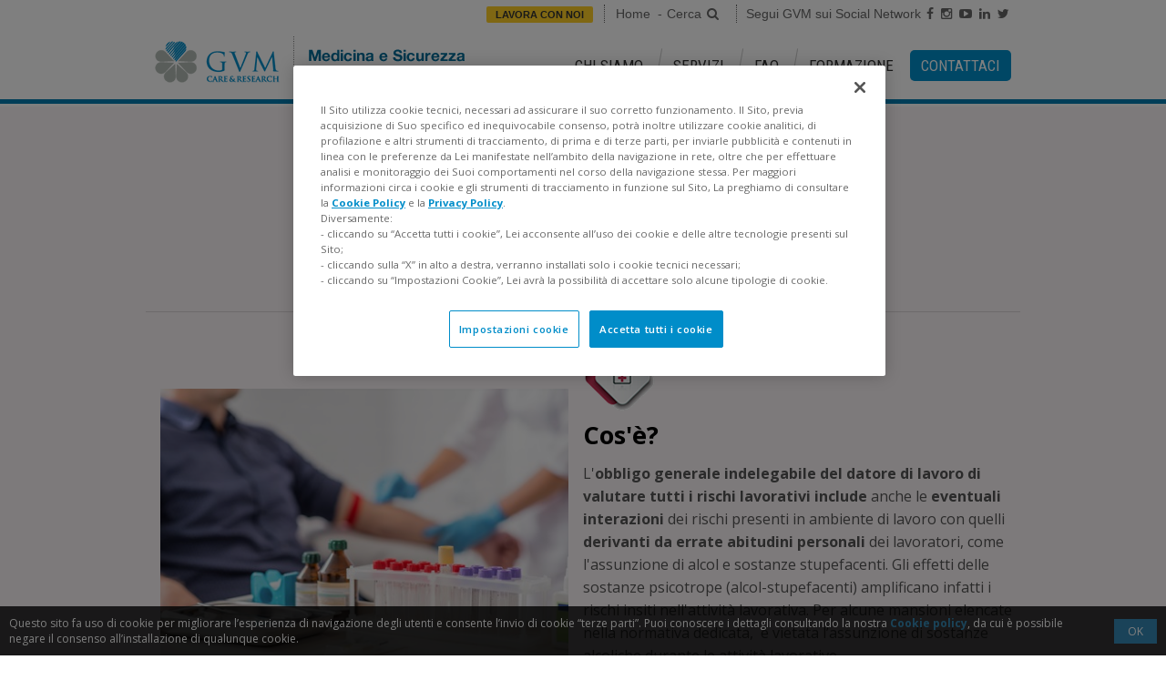

--- FILE ---
content_type: text/html; charset=utf-8
request_url: https://medicinadellavoro.gvmnet.it/Servizi/Sorveglianza-Sanitaria/Controllo-Alcool
body_size: 6726
content:
<!DOCTYPE html>
<html  >
<head id="head"><title>
	Controllo Alcool
</title><meta charset="UTF-8" /> 
<meta http-equiv="X-UA-Compatible" content="IE=edge">
<meta name="viewport" content="width=device-width, initial-scale=1">
 <link href="/App_Themes/MedicinaDelLavoro2016/css/style.css" rel="stylesheet" type="text/css">

<link rel="shortcut icon" href="/App_Themes/GVM/favicon.ico" />
<link rel="icon" href="/App_Themes/GVM/favicon.ico" /> 
<!-- CookiePro Cookies Consent Notice start for gvmnet.it -->
<script type="text/javascript" src="https://cookie-cdn.cookiepro.com/consent/f83d6a91-93e1-4d6c-a7c7-562a7f5a9526/OtAutoBlock.js" ></script>
<script src="https://cookie-cdn.cookiepro.com/scripttemplates/otSDKStub.js"  type="text/javascript" charset="UTF-8" data-domain-script="f83d6a91-93e1-4d6c-a7c7-562a7f5a9526" ></script>
<script type="text/javascript">
function OptanonWrapper() { }
</script>
<!-- CookiePro Cookies Consent Notice end for gvmnet.it -->
<!-- Google Tag Manager -->
<script>(function(w,d,s,l,i){w[l]=w[l]||[];w[l].push({'gtm.start':
new Date().getTime(),event:'gtm.js'});var f=d.getElementsByTagName(s)[0],
j=d.createElement(s),dl=l!='dataLayer'?'&l='+l:'';j.async=true;j.src=
'https://www.googletagmanager.com/gtm.js?id='+i+dl;f.parentNode.insertBefore(j,f);
})(window,document,'script','dataLayer','GTM-PWPXN6R');</script>
<!-- End Google Tag Manager --> 
<script>  (function(i,s,o,g,r,a,m){i['GoogleAnalyticsObject']=r;i[r]=i[r]||function(){
  (i[r].q=i[r].q||[]).push(arguments)},i[r].l=1*new Date();a=s.createElement(o),
  m=s.getElementsByTagName(o)[0];a.async=1;a.src=g;m.parentNode.insertBefore(a,m)
  })(window,document,'script','//www.google-analytics.com/analytics.js','ga');

  ga('create', 'UA-34827944-1', 'auto');
  

  ga('send', 'pageview');
</script></head>
<body class="LTR Safari Chrome Safari131 Chrome131 ITIT ContentBody" >
    <form method="post" action="/Servizi/Sorveglianza-Sanitaria/Controllo-Alcool.aspx" id="form">
<div class="aspNetHidden">
<input type="hidden" name="manScript_HiddenField" id="manScript_HiddenField" value="" />
<input type="hidden" name="__EVENTTARGET" id="__EVENTTARGET" value="" />
<input type="hidden" name="__EVENTARGUMENT" id="__EVENTARGUMENT" value="" />
<input type="hidden" name="__VIEWSTATE" id="__VIEWSTATE" value="/[base64]/0M3xhCkbLgaFzcj+iAGSSlYySp9bBfqs=" />
</div>

<script type="text/javascript">
//<![CDATA[
var theForm = document.forms['form'];
if (!theForm) {
    theForm = document.form;
}
function __doPostBack(eventTarget, eventArgument) {
    if (!theForm.onsubmit || (theForm.onsubmit() != false)) {
        theForm.__EVENTTARGET.value = eventTarget;
        theForm.__EVENTARGUMENT.value = eventArgument;
        theForm.submit();
    }
}
//]]>
</script>


<script src="/WebResource.axd?d=_R2GLnf79GKC7Ys_flbQ6erlKqp1-IQ1e1rGc2ykkzXgy7abwB9CRdKHTXlfdKJbBx2qTjfPUdCqW91-3v0wi7beZj1JkyS2vmwG0Nuc7I01&amp;t=637729660233813844" type="text/javascript"></script>

<input type="hidden" name="lng" id="lng" value="it-IT" />
<script type="text/javascript">
	//<![CDATA[

function PM_Postback(param) { if (window.top.HideScreenLockWarningAndSync) { window.top.HideScreenLockWarningAndSync(1080); } if(window.CMSContentManager) { CMSContentManager.allowSubmit = true; }; __doPostBack('m$am',param); }
function PM_Callback(param, callback, ctx) { if (window.top.HideScreenLockWarningAndSync) { window.top.HideScreenLockWarningAndSync(1080); }if (window.CMSContentManager) { CMSContentManager.storeContentChangedStatus(); };WebForm_DoCallback('m$am',param,callback,ctx,null,true); }
//]]>
</script>
<script src="/ScriptResource.axd?d=0T5k03_WN_vWYih7KK0oSGHTojOCuVDKu15lfMNkAK5iqzw_GT53lhCGqkAyDZhzFKf2K1HjAEzAoQZVBRn_5jcC_3cnuOdj7ZPpU11cMaIf4KIwBqk3oM0g9aUUrrff0&amp;t=7c776dc1" type="text/javascript"></script>
<script src="/ScriptResource.axd?d=sJ1tlhuD_g4Jr0I2D44a1Y4NeEooVWDh-NwHOMSb7D8R6OKvZ1UQX7ZSFp_qN7tbe8Cq4C7MVpi-EIrPZ0fJzf0z52lzFhwSEq2j-BeeTWX3GpqRaX8mmPAYAvlWHKFbkRsQaorL1ECTEP-zKywiWA2&amp;t=7c776dc1" type="text/javascript"></script>
<script type="text/javascript">
	//<![CDATA[

var CMS = CMS || {};
CMS.Application = {
  "isRTL": "false",
  "applicationUrl": "/",
  "imagesUrl": "/CMSPages/GetResource.ashx?image=%5bImages.zip%5d%2f",
  "isDialog": false
};

//]]>
</script>
<div class="aspNetHidden">

	<input type="hidden" name="__VIEWSTATEGENERATOR" id="__VIEWSTATEGENERATOR" value="A5343185" />
	<input type="hidden" name="__SCROLLPOSITIONX" id="__SCROLLPOSITIONX" value="0" />
	<input type="hidden" name="__SCROLLPOSITIONY" id="__SCROLLPOSITIONY" value="0" />
</div>
    <script type="text/javascript">
//<![CDATA[
Sys.WebForms.PageRequestManager._initialize('manScript', 'form', ['tctxM',''], [], [], 90, '');
//]]>
</script>

    <div id="ctxM">

</div>
    
<header>
  <div class="header">
    <div class="header_top_bar">
      <div class="boxed_content">
        <div class="space_top_menu_extra">
<div class="top_menu_ul">
	<ul id="top_menu_extra">
		<li class="top_link_lavora">
			<a href="https://www.gvmspa.it/it-IT/lavora-con-noi">Lavora con noi</a>
		</li>

	</ul>


</div><!-- .top_menu_ul -->
</div><!-- .space_top_menu --><div class="space_top_menu">
<div class="top_menu_ul">
	<ul id="top_menu">
		<li>
			<a href="/Home">Home</a>
		</li>
		<li class="menu_cerca">
			<a href="/Cerca">Cerca</a>
		</li>

	</ul>


</div><!-- .top_menu_ul -->
</div><!-- .space_top_menu --><div class="space_social_network">
  <span>Segui GVM sui Social Network</span>
  <a href="https://www.facebook.com/GVMCareResearch/" target="_blank"><i class="fa fa-facebook"></i></a>
  <a href="https://www.instagram.com/gvmcareresearch" target="_blank"><i class="fa fa-instagram"></i></a>
  <a href="https://www.youtube.com/user/gvmcareresearch" target="_blank"><i class="fa fa-youtube-play"></i></a>
  <a href="https://www.linkedin.com/company/gvm-care-&-research?trk=top_nav_home" target="_blank"><i class="fa fa-linkedin"></i></a>
  <a href="https://twitter.com/GVMCareResearch" target="_blank"><i class="fa fa-twitter"></i></a>
  <!--<a href="https://plus.google.com/+gvmcareresearch" target="_blank"><i class="fa fa-google-plus"></i></a>-->
</div><!-- space_social_network -->
      </div><!-- .boxed_content -->
      <div class="clearfix"></div>
    </div><!-- .header_top_bar -->
    <div class="header_main_menu">
      <div class="boxed_content">
        <div class="space_logo">
          <a href="/" class="logo"><img src="/App_Themes/MedicinaDelLavoro2016/images/logo.png" class="img-responsive" width="357" height="59" alt="Medicina del Lavoro" /><span class="hidden" style="display:none;">Vai alla homepage di Medicina del Lavoro</span></a>
        </div><!-- .space_logo -->
        <div class="space_menu_desktop">
          <div class="desktop_menu_ul">
	<ul id="desktop_menu">
		<li>
			<a href="/Chi-Siamo">Chi Siamo</a>
		</li>
		<li>
			<a href="/Servizi">Servizi</a>
			<ul>
				<li class="menu_adempimenti_igiene">
					<a href="/Servizi/Adempimenti-di-igiene-alimentare">Adempimenti di igiene alimentare</a>
				</li>
				<li class="menu_adempimento_norme">
					<a href="/Servizi/Adempimento-delle-norme">Adempimento delle norme</a>
					<ul>
						<li class="menu_adempimento_norme">
							<a href="/Servizi/Adempimento-delle-norme/Certificazione-ISO9001-OHSAS-18001">Certificazione ISO9001 &amp; OHSAS 18001</a>
						</li>

					</ul>
				</li>
				<li class="menu_checkup">
					<a href="/Servizi/Check-up-per-le-aziende">Check-up per le aziende</a>
				</li>
				<li class="menu_controllo_legionella">
					<a href="/Servizi/Controllo-della-legionella">Controllo della legionella</a>
				</li>
				<li class="menu_formazione">
					<a href="/Formazione">Formazione</a>
				</li>
				<li class="menu_sicurezza_lavoro">
					<a href="/Servizi/Sicurezza-nei-luoghi-di-lavoro">Sicurezza nei luoghi di lavoro</a>
					<ul>
						<li class="menu_sicurezza_lavoro">
							<a href="/Servizi/Sicurezza-nei-luoghi-di-lavoro/RSPP">RSPP</a>
						</li>
						<li class="menu_sicurezza_lavoro">
							<a href="/Servizi/Sicurezza-nei-luoghi-di-lavoro/Smaltimento-e-gestione-rifiuti">Smaltimento e gestione rifiuti</a>
						</li>
						<li class="menu_sicurezza_lavoro">
							<a href="/Servizi/Sicurezza-nei-luoghi-di-lavoro/Valutazione-Rischio-Chimico">Valutazione Rischio Chimico</a>
						</li>
						<li class="menu_sicurezza_lavoro">
							<a href="/Servizi/Sicurezza-nei-luoghi-di-lavoro/Documento-Valutazione-Rischi">Documento Valutazione Rischi</a>
						</li>

					</ul>
				</li>
				<li class="menu_sorveglianza_sanitaria">
					<a href="/Servizi/Sorveglianza-Sanitaria">Sorveglianza Sanitaria</a>
					<ul>
						<li class="menu_sorveglianza_sanitaria">
							<a href="/Servizi/Sorveglianza-Sanitaria/Medico-Competente">Medico Competente</a>
						</li>
						<li class="Highlighted">
							<a href="/Servizi/Sorveglianza-Sanitaria/Controllo-Alcool">Controllo Alcool</a>
						</li>
						<li class="menu_sorveglianza_sanitaria">
							<a href="/Servizi/Sorveglianza-Sanitaria/Radioprotezione">Radioprotezione</a>
						</li>

					</ul>
				</li>
				<li class="menu_tecnologia_sicurezza">
					<a href="/Servizi/Tecnologia-per-la-sicurezza">Tecnologia per la sicurezza</a>
				</li>

			</ul>
		</li>
		<li>
			<a href="/FAQ">FAQ</a>
		</li>
		<li class="menu_formazione">
			<a href="/Formazione">Formazione</a>
		</li>
		<li class="menu_cta_scrivici">
			<a href="/Contattaci">Contattaci</a>
		</li>

	</ul>


</div><!-- .desktop_menu_ul -->
        </div><!-- .space_menu_desktop -->
        <div class="clearfix"></div>
      </div><!-- .boxed_content -->
    </div><!-- .header_main_menu -->
  </div><!-- .header -->
  <div class="mobile_menu">
    <a href="#menu" class="trigger trigger_menu"><span>Menù</span></a>
    <a href="/Contatti" class="trigger trigger_contattaci"><span>Contattaci</span></a>
    <div class="clearfix"></div>
  </div><!-- .mobile_menu -->
</header>
<div class="mobile_menu_ul">
	<ul id="mobile_menu">
		<li class="top_link_lavora">
			<a href="https://www.gvmspa.it/it-IT/lavora-con-noi">Lavora con noi</a>
		</li>
		<li>
			<a href="/Home">Home</a>
		</li>
		<li>
			<a href="/Chi-Siamo">Chi Siamo</a>
		</li>
		<li class="Highlighted">
			<a href="/Servizi">Servizi</a>
			<ul>
				<li class="menu_adempimenti_igiene">
					<a href="/Servizi/Adempimenti-di-igiene-alimentare">Adempimenti di igiene alimentare</a>
				</li>
				<li class="menu_adempimento_norme">
					<a href="/Servizi/Adempimento-delle-norme">Adempimento delle norme</a>
					<ul>
						<li class="menu_adempimento_norme">
							<a href="/Servizi/Adempimento-delle-norme/Certificazione-ISO9001-OHSAS-18001">Certificazione ISO9001 &amp; OHSAS 18001</a>
						</li>

					</ul>
				</li>
				<li class="menu_checkup">
					<a href="/Servizi/Check-up-per-le-aziende">Check-up per le aziende</a>
				</li>
				<li class="menu_controllo_legionella">
					<a href="/Servizi/Controllo-della-legionella">Controllo della legionella</a>
				</li>
				<li class="menu_formazione">
					<a href="/Formazione">Formazione</a>
				</li>
				<li class="menu_sicurezza_lavoro">
					<a href="/Servizi/Sicurezza-nei-luoghi-di-lavoro">Sicurezza nei luoghi di lavoro</a>
					<ul>
						<li class="menu_sicurezza_lavoro">
							<a href="/Servizi/Sicurezza-nei-luoghi-di-lavoro/RSPP">RSPP</a>
						</li>
						<li class="menu_sicurezza_lavoro">
							<a href="/Servizi/Sicurezza-nei-luoghi-di-lavoro/Smaltimento-e-gestione-rifiuti">Smaltimento e gestione rifiuti</a>
						</li>
						<li class="menu_sicurezza_lavoro">
							<a href="/Servizi/Sicurezza-nei-luoghi-di-lavoro/Valutazione-Rischio-Chimico">Valutazione Rischio Chimico</a>
						</li>
						<li class="menu_sicurezza_lavoro">
							<a href="/Servizi/Sicurezza-nei-luoghi-di-lavoro/Documento-Valutazione-Rischi">Documento Valutazione Rischi</a>
						</li>

					</ul>
				</li>
				<li class="Highlighted">
					<a href="/Servizi/Sorveglianza-Sanitaria">Sorveglianza Sanitaria</a>
					<ul>
						<li class="menu_sorveglianza_sanitaria">
							<a href="/Servizi/Sorveglianza-Sanitaria/Medico-Competente">Medico Competente</a>
						</li>
						<li class="Highlighted">
							<a href="/Servizi/Sorveglianza-Sanitaria/Controllo-Alcool">Controllo Alcool</a>
						</li>
						<li class="menu_sorveglianza_sanitaria">
							<a href="/Servizi/Sorveglianza-Sanitaria/Radioprotezione">Radioprotezione</a>
						</li>

					</ul>
				</li>
				<li class="menu_tecnologia_sicurezza">
					<a href="/Servizi/Tecnologia-per-la-sicurezza">Tecnologia per la sicurezza</a>
				</li>

			</ul>
		</li>
		<li>
			<a href="/FAQ">FAQ</a>
		</li>
		<li class="menu_formazione">
			<a href="/Formazione">Formazione</a>
		</li>
		<li class="menu_cerca">
			<a href="/Cerca">Cerca</a>
		</li>
		<li class="menu_cta_scrivici">
			<a href="/Contattaci">Contattaci</a>
		</li>
		<li>
			<a href="/Robots">Robots</a>
		</li>

	</ul>


</div><!-- .mobile_menu_ul -->
<div class="menu_trick"></div><!-- .menu_trick -->
<div class="cta_track_content">


<div class="page_servizio">
  <div class="obj_section obj_section_servizio">
    <div class="boxed_content">
      <div class="intro">
        <h1>Accertamento di <strong>Assenza di Alcoldipendenza</strong></h1>





      </div><!-- .intro -->
      <div class="cose_content">
        <div class="columns">
          <div class="space_column">
          <div class="column column_image">
            <img id="p_lt_ctl03_pageplaceholder_p_lt_ctl01_text_dx_image1_ucEditableImage_imgImage" src="/MedicinaDelLavoro2016/media/MedicinaDelLavoro2016/Analis-alcool-lavoro-GVM.jpg" alt="" />


          </div><!-- .column --> 
            </div><!-- .space_column -->
          <div class="space_column">
          <div class="column column_text">
            <img alt="Sorveglianza Sanitaria - GVM - Medicina del lavoro" src="/getmedia/81894dfd-1096-4c64-aff9-dba25713786e/ico_sorveglianza.aspx?width=80&amp;height=80" style="width: 80px; height: 80px;" />
<h2><strong>Cos&#39;è?</strong></h2>
L&#39;<strong>obbligo generale indelegabile del datore di lavoro di valutare tutti i rischi lavorativi</strong>&nbsp;<strong>include </strong>anche le <strong>eventuali interazioni </strong>dei rischi presenti in ambiente di lavoro con quelli <strong>derivanti da errate abitudini personali</strong> dei lavoratori, come l&#39;assunzione di alcol e sostanze stupefacenti. Gli effetti delle sostanze psicotrope (alcol-stupefacenti) amplificano infatti i rischi insiti nell&#39;attività lavorativa.&nbsp;Per alcune mansioni elencate nella normativa dedicata, &nbsp;è vietata l&rsquo;assunzione di sostanze alcoliche durante le attività lavorative.<br />
<br />
&nbsp;




          </div><!-- .column -->
            </div><!-- .space_column -->
          <div class="clearfix"></div>
        </div><!-- .columns -->
      </div><!-- .split_text_dx -->
      <div class="first_content">
        <div class="columns">
          <div class="space_column">
          <div class="column column_image">
            <img id="p_lt_ctl03_pageplaceholder_p_lt_ctl03_text_sx_image_ucEditableImage_imgImage" src="/MedicinaDelLavoro2016/media/MedicinaDelLavoro2016/Alcool-test-GVM.jpg" alt="" />


          </div><!-- .column -->
            </div><!-- .space_column -->
          <div class="space_column">
          <div class="column column_text">
            <h2>Per chi è il servizio di&nbsp;<strong>Test Alcolimetrici?</strong></h2>
E&#39; una parte della Sorveglianza Sanitaria obbligatoria <strong>per aziende che operano in settori dove vengono svolte mansioni a rischio</strong> (individuate dalla normativa vigente) e per determinate categorie professionali: Come ad esempio addetti alla circolazione, conducenti, manovratori, edilizi, personale sanitariecc ecc....<br />
&nbsp;




          </div><!-- .column --> 
            </div><!-- .space_column -->
          <div class="clearfix"></div>
        </div><!-- .columns -->
      </div><!-- .split_text_sx --> 
      <div class="second_content">
        <div class="columns">
          <div class="space_column">
          <div class="column column_image">
            <img id="p_lt_ctl03_pageplaceholder_p_lt_ctl05_text_dx_image_ucEditableImage_imgImage" src="/MedicinaDelLavoro2016/media/MedicinaDelLavoro2016/GVM-per-le-Aziende_8.jpg" alt="" />


          </div><!-- .column --> 
            </div><!-- .space_column -->
          <div class="space_column">
          <div class="column column_text">
            <h3>Cosa fa&nbsp;<strong>GVM Care &amp; Research</strong></h3>
Il Medico Competente incaricato <strong>esegue gli accertamenti e i test </strong>necessari in modo da<strong> valutare</strong><strong>&nbsp;se il lavoratore è idoneo alla mansione alla quale è adibito. </strong>Il Medico Competente può anche&nbsp;<strong>organizzare</strong> <strong>programmi sanitari di prevenzione e sensibilizzazione</strong>.<br />
<br />
<a href="/Contattaci">Contattaci</a><span style="background-color: rgba(184, 57, 93, 0.0470588);">&nbsp;</span><a href="/FAQ" style="background-color: rgba(184, 57, 93, 0.0470588);">Leggi le F.A.Q.</a>




          </div><!-- .column -->
            </div><!-- .space_column -->
          <div class="clearfix"></div>
        </div><!-- .columns -->
      </div><!-- .split_text_dx --> 
    </div><!-- .boxed_content -->
  </div><!-- .obj_section_servizio -->
  <div class="obj_section obj_section_faq">
    
  </div><!--.obj_section_faq -->
  
</div><!-- .page_servizio -->
</div><!-- .cta_track_content - traccia tutti i link di una pagina -->
  <footer>
  <div class="newsletter">
    <div class="boxed_content">
      <a href="/contattaci" class="newsletter_link">
        <div class="newsletter_intro">
          <span>Per ulteriori informazioni sui servizi <i class="newsletter_br">dedicati alla sicurezza sul lavoro</i></span>
          </div><!-- .newsletter_intro -->
          <div class="newsletter_text">
            <span>Contattaci ora</span>
          </div><!-- .newsletter_link -->
          <div class="clearfix"></div>
        </a><!-- .newsletter_link -->
      </div><!-- .boxed_content -->
      </div><!-- .newsletter -->
      <div class="footer">
        <div class="boxed_content">
          <div class="space_footer_logo">
            <a href="http://www.gvmnet.it" target="_blank"><img src="/App_Themes/MedicinaDelLavoro2016/images/logo_gvm_footer.png" class="img-responsive" alt="GVM Care & Research"/></a>
          </div><!-- .space_footer_logo -->
          <div class="space_footer_link">
            <div class="footer_menu_ul">
	<ul id="footer_menu">
		<li id="footer_menu_LI_0_1_51980">
			<a href="/Informativa-cookies">Informativa cookies</a>
		</li>
		<li id="footer_menu_LI_0_2_51980">
			<a href="/Privacy">Privacy</a>
		</li>
		<li id="footer_menu_LI_0_3_51980">
			<a href="http://www.gvmnet.it">GVM Care &amp; Research</a>
		</li>

	</ul>


</div><!-- . footer_menu_ul --><div class="company_data">Gruppo Villa Maria S.p.a. - Sede legale: c.so Garibaldi 11, 11 - 48022 Lugo (RA) - Capitale Sociale &euro; 3.553.702,32 - CF, PI 00423510395



</div><!-- .company_data -->
          </div><!-- .space_footer_link -->
          <div class="clearfix"></div>
        </div><!-- .boxed_content -->
      </div><!-- .footer -->
</footer>
<!-- <div class="trick_mobile_bigcta">
  <a href="/Le-Dental-Unit" class="cta_trova_sede js_matchheight"><span>Trova una sede</span></a>
  <a href="/Contatti" class="cta_prenota_visita js_matchheight"><span>Prenota una visita</span></a>
  <a href="/Contatti" class="cta_chiedi_informazioni js_matchheight"><span>Chiedi informazioni</span></a>
  <div class="clearfix"></div>
</div>--><!-- .banner_bigcta -->
<a href="#" id="back-to-top" title="Torna su">&uarr;</a>
<script src="/App_Themes/MedicinaDelLavoro2016/js/javascript-min.js"></script>
<div class="Cookie">
<div class="wrapper">
<div class="CookieConsent">
    <span id="p_lt_ctl05_SimpleCookieLawConsent_lblText" class="ConsentText">Questo sito fa uso di cookie per migliorare l’esperienza di navigazione degli utenti e consente l’invio di cookie “terze parti”. Puoi conoscere i dettagli consultando la nostra <a href="https://medicinadellavoro.gvmnet.it/Informativa-cookies">Cookie policy</a>, da cui è possibile negare il consenso all’installazione di qualunque cookie.
<br/><br/></span>
    <span class="ConsentButtons">
        
        
        <input type="submit" name="p$lt$ctl05$SimpleCookieLawConsent$btnAllowAll" value="OK" id="p_lt_ctl05_SimpleCookieLawConsent_btnAllowAll" class="ConsentButton btn btn-default" />
    </span>
</div>
<br/><br/>
</div></div>

<!-- Google Tag Manager (noscript) -->
<noscript><iframe src="https://www.googletagmanager.com/ns.html?id=GTM-PWPXN6R"
height="0" width="0" style="display:none;visibility:hidden"></iframe></noscript>
<!-- End Google Tag Manager (noscript) -->

    
    

<script type="text/javascript">
//<![CDATA[
(function() {var fn = function() {$get("manScript_HiddenField").value = '';Sys.Application.remove_init(fn);};Sys.Application.add_init(fn);})();//]]>
</script>

<script type="text/javascript">
	//<![CDATA[
if (typeof(Sys.Browser.WebKit) == 'undefined') {
    Sys.Browser.WebKit = {};
}
if (navigator.userAgent.indexOf('WebKit/') > -1) {
    Sys.Browser.agent = Sys.Browser.WebKit;
    Sys.Browser.version = parseFloat(navigator.userAgent.match(/WebKit\/(\d+(\.\d+)?)/)[1]);
    Sys.Browser.name = 'WebKit';
}
//]]>
</script>
<script type="text/javascript">
//<![CDATA[

var callBackFrameUrl='/WebResource.axd?d=AIc8YJMAMUkOKtgt0fdXkeS3SnJVMjPUqV6DuLu7G79ClUVLjDvSRZHRDgJQAaoxRl3oR5ppfJp4YQtv1E8MnShotHcQIwqG0wywl0axwNQ1&t=637729660233813844';
WebForm_InitCallback();//]]>
</script>

<script type="text/javascript">
	//<![CDATA[
$('.page_servizio').addClass("menu_sorveglianza_sanitaria")
//]]>
</script>
<script type="text/javascript">
//<![CDATA[

theForm.oldSubmit = theForm.submit;
theForm.submit = WebForm_SaveScrollPositionSubmit;

theForm.oldOnSubmit = theForm.onsubmit;
theForm.onsubmit = WebForm_SaveScrollPositionOnSubmit;
//]]>
</script>
</form>
</body>
</html>


--- FILE ---
content_type: text/css
request_url: https://medicinadellavoro.gvmnet.it/App_Themes/MedicinaDelLavoro2016/css/style.css
body_size: 31374
content:
@charset "UTF-8";
@import url(../revolution/css/settings.css);
@import url(../revolution/css/layers.css);
@import url(../revolution/css/navigation.css);
@import "https://fonts.googleapis.com/css?family=Open+Sans:300,400,600,700|Roboto+Condensed";
body {
  width: 100%;
  *zoom: 1; }
  body:before, body:after {
    content: "";
    display: table; }
  body:after {
    clear: both; }

/** Font Awesome **/
/* FONT PATH
 * -------------------------- */
@font-face {
  font-family: 'FontAwesome';
  src: url("../bower_components/font-awesome/fonts/fontawesome-webfont.eot?v=4.5.0");
  src: url("../bower_components/font-awesome/fonts/fontawesome-webfont.eot?#iefix&v=4.5.0") format("embedded-opentype"), url("../bower_components/font-awesome/fonts/fontawesome-webfont.woff2?v=4.5.0") format("woff2"), url("../bower_components/font-awesome/fonts/fontawesome-webfont.woff?v=4.5.0") format("woff"), url("../bower_components/font-awesome/fonts/fontawesome-webfont.ttf?v=4.5.0") format("truetype"), url("../bower_components/font-awesome/fonts/fontawesome-webfont.svg?v=4.5.0#fontawesomeregular") format("svg");
  font-weight: normal;
  font-style: normal; }
.fa {
  display: inline-block;
  font: normal normal normal 14px/1 FontAwesome;
  font-size: inherit;
  text-rendering: auto;
  -webkit-font-smoothing: antialiased;
  -moz-osx-font-smoothing: grayscale; }

/* Font Awesome uses the Unicode Private Use Area (PUA) to ensure screen
   readers do not read off random characters that represent icons */
.fa-glass:before {
  content: ""; }

.fa-music:before {
  content: ""; }

.fa-search:before {
  content: ""; }

.fa-envelope-o:before {
  content: ""; }

.fa-heart:before {
  content: ""; }

.fa-star:before {
  content: ""; }

.fa-star-o:before {
  content: ""; }

.fa-user:before {
  content: ""; }

.fa-film:before {
  content: ""; }

.fa-th-large:before {
  content: ""; }

.fa-th:before {
  content: ""; }

.fa-th-list:before {
  content: ""; }

.fa-check:before {
  content: ""; }

.fa-remove:before,
.fa-close:before,
.fa-times:before {
  content: ""; }

.fa-search-plus:before {
  content: ""; }

.fa-search-minus:before {
  content: ""; }

.fa-power-off:before {
  content: ""; }

.fa-signal:before {
  content: ""; }

.fa-gear:before,
.fa-cog:before {
  content: ""; }

.fa-trash-o:before {
  content: ""; }

.fa-home:before {
  content: ""; }

.fa-file-o:before {
  content: ""; }

.fa-clock-o:before {
  content: ""; }

.fa-road:before {
  content: ""; }

.fa-download:before {
  content: ""; }

.fa-arrow-circle-o-down:before {
  content: ""; }

.fa-arrow-circle-o-up:before {
  content: ""; }

.fa-inbox:before {
  content: ""; }

.fa-play-circle-o:before {
  content: ""; }

.fa-rotate-right:before,
.fa-repeat:before {
  content: ""; }

.fa-refresh:before {
  content: ""; }

.fa-list-alt:before {
  content: ""; }

.fa-lock:before {
  content: ""; }

.fa-flag:before {
  content: ""; }

.fa-headphones:before {
  content: ""; }

.fa-volume-off:before {
  content: ""; }

.fa-volume-down:before {
  content: ""; }

.fa-volume-up:before {
  content: ""; }

.fa-qrcode:before {
  content: ""; }

.fa-barcode:before {
  content: ""; }

.fa-tag:before {
  content: ""; }

.fa-tags:before {
  content: ""; }

.fa-book:before {
  content: ""; }

.fa-bookmark:before {
  content: ""; }

.fa-print:before {
  content: ""; }

.fa-camera:before {
  content: ""; }

.fa-font:before {
  content: ""; }

.fa-bold:before {
  content: ""; }

.fa-italic:before {
  content: ""; }

.fa-text-height:before {
  content: ""; }

.fa-text-width:before {
  content: ""; }

.fa-align-left:before {
  content: ""; }

.fa-align-center:before {
  content: ""; }

.fa-align-right:before {
  content: ""; }

.fa-align-justify:before {
  content: ""; }

.fa-list:before {
  content: ""; }

.fa-dedent:before,
.fa-outdent:before {
  content: ""; }

.fa-indent:before {
  content: ""; }

.fa-video-camera:before {
  content: ""; }

.fa-photo:before,
.fa-image:before,
.fa-picture-o:before {
  content: ""; }

.fa-pencil:before {
  content: ""; }

.fa-map-marker:before {
  content: ""; }

.fa-adjust:before {
  content: ""; }

.fa-tint:before {
  content: ""; }

.fa-edit:before,
.fa-pencil-square-o:before {
  content: ""; }

.fa-share-square-o:before {
  content: ""; }

.fa-check-square-o:before {
  content: ""; }

.fa-arrows:before {
  content: ""; }

.fa-step-backward:before {
  content: ""; }

.fa-fast-backward:before {
  content: ""; }

.fa-backward:before {
  content: ""; }

.fa-play:before {
  content: ""; }

.fa-pause:before {
  content: ""; }

.fa-stop:before {
  content: ""; }

.fa-forward:before {
  content: ""; }

.fa-fast-forward:before {
  content: ""; }

.fa-step-forward:before {
  content: ""; }

.fa-eject:before {
  content: ""; }

.fa-chevron-left:before {
  content: ""; }

.fa-chevron-right:before {
  content: ""; }

.fa-plus-circle:before {
  content: ""; }

.fa-minus-circle:before {
  content: ""; }

.fa-times-circle:before {
  content: ""; }

.fa-check-circle:before {
  content: ""; }

.fa-question-circle:before {
  content: ""; }

.fa-info-circle:before {
  content: ""; }

.fa-crosshairs:before {
  content: ""; }

.fa-times-circle-o:before {
  content: ""; }

.fa-check-circle-o:before {
  content: ""; }

.fa-ban:before {
  content: ""; }

.fa-arrow-left:before {
  content: ""; }

.fa-arrow-right:before {
  content: ""; }

.fa-arrow-up:before {
  content: ""; }

.fa-arrow-down:before {
  content: ""; }

.fa-mail-forward:before,
.fa-share:before {
  content: ""; }

.fa-expand:before {
  content: ""; }

.fa-compress:before {
  content: ""; }

.fa-plus:before {
  content: ""; }

.fa-minus:before {
  content: ""; }

.fa-asterisk:before {
  content: ""; }

.fa-exclamation-circle:before {
  content: ""; }

.fa-gift:before {
  content: ""; }

.fa-leaf:before {
  content: ""; }

.fa-fire:before {
  content: ""; }

.fa-eye:before {
  content: ""; }

.fa-eye-slash:before {
  content: ""; }

.fa-warning:before,
.fa-exclamation-triangle:before {
  content: ""; }

.fa-plane:before {
  content: ""; }

.fa-calendar:before {
  content: ""; }

.fa-random:before {
  content: ""; }

.fa-comment:before {
  content: ""; }

.fa-magnet:before {
  content: ""; }

.fa-chevron-up:before {
  content: ""; }

.fa-chevron-down:before {
  content: ""; }

.fa-retweet:before {
  content: ""; }

.fa-shopping-cart:before {
  content: ""; }

.fa-folder:before {
  content: ""; }

.fa-folder-open:before {
  content: ""; }

.fa-arrows-v:before {
  content: ""; }

.fa-arrows-h:before {
  content: ""; }

.fa-bar-chart-o:before,
.fa-bar-chart:before {
  content: ""; }

.fa-twitter-square:before {
  content: ""; }

.fa-facebook-square:before {
  content: ""; }

.fa-camera-retro:before {
  content: ""; }

.fa-key:before {
  content: ""; }

.fa-gears:before,
.fa-cogs:before {
  content: ""; }

.fa-comments:before {
  content: ""; }

.fa-thumbs-o-up:before {
  content: ""; }

.fa-thumbs-o-down:before {
  content: ""; }

.fa-star-half:before {
  content: ""; }

.fa-heart-o:before {
  content: ""; }

.fa-sign-out:before {
  content: ""; }

.fa-linkedin-square:before {
  content: ""; }

.fa-thumb-tack:before {
  content: ""; }

.fa-external-link:before {
  content: ""; }

.fa-sign-in:before {
  content: ""; }

.fa-trophy:before {
  content: ""; }

.fa-github-square:before {
  content: ""; }

.fa-upload:before {
  content: ""; }

.fa-lemon-o:before {
  content: ""; }

.fa-phone:before {
  content: ""; }

.fa-square-o:before {
  content: ""; }

.fa-bookmark-o:before {
  content: ""; }

.fa-phone-square:before {
  content: ""; }

.fa-twitter:before {
  content: ""; }

.fa-facebook-f:before,
.fa-facebook:before {
  content: ""; }

.fa-github:before {
  content: ""; }

.fa-unlock:before {
  content: ""; }

.fa-credit-card:before {
  content: ""; }

.fa-feed:before,
.fa-rss:before {
  content: ""; }

.fa-hdd-o:before {
  content: ""; }

.fa-bullhorn:before {
  content: ""; }

.fa-bell:before {
  content: ""; }

.fa-certificate:before {
  content: ""; }

.fa-hand-o-right:before {
  content: ""; }

.fa-hand-o-left:before {
  content: ""; }

.fa-hand-o-up:before {
  content: ""; }

.fa-hand-o-down:before {
  content: ""; }

.fa-arrow-circle-left:before {
  content: ""; }

.fa-arrow-circle-right:before {
  content: ""; }

.fa-arrow-circle-up:before {
  content: ""; }

.fa-arrow-circle-down:before {
  content: ""; }

.fa-globe:before {
  content: ""; }

.fa-wrench:before {
  content: ""; }

.fa-tasks:before {
  content: ""; }

.fa-filter:before {
  content: ""; }

.fa-briefcase:before {
  content: ""; }

.fa-arrows-alt:before {
  content: ""; }

.fa-group:before,
.fa-users:before {
  content: ""; }

.fa-chain:before,
.fa-link:before {
  content: ""; }

.fa-cloud:before {
  content: ""; }

.fa-flask:before {
  content: ""; }

.fa-cut:before,
.fa-scissors:before {
  content: ""; }

.fa-copy:before,
.fa-files-o:before {
  content: ""; }

.fa-paperclip:before {
  content: ""; }

.fa-save:before,
.fa-floppy-o:before {
  content: ""; }

.fa-square:before {
  content: ""; }

.fa-navicon:before,
.fa-reorder:before,
.fa-bars:before {
  content: ""; }

.fa-list-ul:before {
  content: ""; }

.fa-list-ol:before {
  content: ""; }

.fa-strikethrough:before {
  content: ""; }

.fa-underline:before {
  content: ""; }

.fa-table:before {
  content: ""; }

.fa-magic:before {
  content: ""; }

.fa-truck:before {
  content: ""; }

.fa-pinterest:before {
  content: ""; }

.fa-pinterest-square:before {
  content: ""; }

.fa-google-plus-square:before {
  content: ""; }

.fa-google-plus:before {
  content: ""; }

.fa-money:before {
  content: ""; }

.fa-caret-down:before {
  content: ""; }

.fa-caret-up:before {
  content: ""; }

.fa-caret-left:before {
  content: ""; }

.fa-caret-right:before {
  content: ""; }

.fa-columns:before {
  content: ""; }

.fa-unsorted:before,
.fa-sort:before {
  content: ""; }

.fa-sort-down:before,
.fa-sort-desc:before {
  content: ""; }

.fa-sort-up:before,
.fa-sort-asc:before {
  content: ""; }

.fa-envelope:before {
  content: ""; }

.fa-linkedin:before {
  content: ""; }

.fa-rotate-left:before,
.fa-undo:before {
  content: ""; }

.fa-legal:before,
.fa-gavel:before {
  content: ""; }

.fa-dashboard:before,
.fa-tachometer:before {
  content: ""; }

.fa-comment-o:before {
  content: ""; }

.fa-comments-o:before {
  content: ""; }

.fa-flash:before,
.fa-bolt:before {
  content: ""; }

.fa-sitemap:before {
  content: ""; }

.fa-umbrella:before {
  content: ""; }

.fa-paste:before,
.fa-clipboard:before {
  content: ""; }

.fa-lightbulb-o:before {
  content: ""; }

.fa-exchange:before {
  content: ""; }

.fa-cloud-download:before {
  content: ""; }

.fa-cloud-upload:before {
  content: ""; }

.fa-user-md:before {
  content: ""; }

.fa-stethoscope:before {
  content: ""; }

.fa-suitcase:before {
  content: ""; }

.fa-bell-o:before {
  content: ""; }

.fa-coffee:before {
  content: ""; }

.fa-cutlery:before {
  content: ""; }

.fa-file-text-o:before {
  content: ""; }

.fa-building-o:before {
  content: ""; }

.fa-hospital-o:before {
  content: ""; }

.fa-ambulance:before {
  content: ""; }

.fa-medkit:before {
  content: ""; }

.fa-fighter-jet:before {
  content: ""; }

.fa-beer:before {
  content: ""; }

.fa-h-square:before {
  content: ""; }

.fa-plus-square:before {
  content: ""; }

.fa-angle-double-left:before {
  content: ""; }

.fa-angle-double-right:before {
  content: ""; }

.fa-angle-double-up:before {
  content: ""; }

.fa-angle-double-down:before {
  content: ""; }

.fa-angle-left:before {
  content: ""; }

.fa-angle-right:before {
  content: ""; }

.fa-angle-up:before {
  content: ""; }

.fa-angle-down:before {
  content: ""; }

.fa-desktop:before {
  content: ""; }

.fa-laptop:before {
  content: ""; }

.fa-tablet:before {
  content: ""; }

.fa-mobile-phone:before,
.fa-mobile:before {
  content: ""; }

.fa-circle-o:before {
  content: ""; }

.fa-quote-left:before {
  content: ""; }

.fa-quote-right:before {
  content: ""; }

.fa-spinner:before {
  content: ""; }

.fa-circle:before {
  content: ""; }

.fa-mail-reply:before,
.fa-reply:before {
  content: ""; }

.fa-github-alt:before {
  content: ""; }

.fa-folder-o:before {
  content: ""; }

.fa-folder-open-o:before {
  content: ""; }

.fa-smile-o:before {
  content: ""; }

.fa-frown-o:before {
  content: ""; }

.fa-meh-o:before {
  content: ""; }

.fa-gamepad:before {
  content: ""; }

.fa-keyboard-o:before {
  content: ""; }

.fa-flag-o:before {
  content: ""; }

.fa-flag-checkered:before {
  content: ""; }

.fa-terminal:before {
  content: ""; }

.fa-code:before {
  content: ""; }

.fa-mail-reply-all:before,
.fa-reply-all:before {
  content: ""; }

.fa-star-half-empty:before,
.fa-star-half-full:before,
.fa-star-half-o:before {
  content: ""; }

.fa-location-arrow:before {
  content: ""; }

.fa-crop:before {
  content: ""; }

.fa-code-fork:before {
  content: ""; }

.fa-unlink:before,
.fa-chain-broken:before {
  content: ""; }

.fa-question:before {
  content: ""; }

.fa-info:before {
  content: ""; }

.fa-exclamation:before {
  content: ""; }

.fa-superscript:before {
  content: ""; }

.fa-subscript:before {
  content: ""; }

.fa-eraser:before {
  content: ""; }

.fa-puzzle-piece:before {
  content: ""; }

.fa-microphone:before {
  content: ""; }

.fa-microphone-slash:before {
  content: ""; }

.fa-shield:before {
  content: ""; }

.fa-calendar-o:before {
  content: ""; }

.fa-fire-extinguisher:before {
  content: ""; }

.fa-rocket:before {
  content: ""; }

.fa-maxcdn:before {
  content: ""; }

.fa-chevron-circle-left:before {
  content: ""; }

.fa-chevron-circle-right:before {
  content: ""; }

.fa-chevron-circle-up:before {
  content: ""; }

.fa-chevron-circle-down:before {
  content: ""; }

.fa-html5:before {
  content: ""; }

.fa-css3:before {
  content: ""; }

.fa-anchor:before {
  content: ""; }

.fa-unlock-alt:before {
  content: ""; }

.fa-bullseye:before {
  content: ""; }

.fa-ellipsis-h:before {
  content: ""; }

.fa-ellipsis-v:before {
  content: ""; }

.fa-rss-square:before {
  content: ""; }

.fa-play-circle:before {
  content: ""; }

.fa-ticket:before {
  content: ""; }

.fa-minus-square:before {
  content: ""; }

.fa-minus-square-o:before {
  content: ""; }

.fa-level-up:before {
  content: ""; }

.fa-level-down:before {
  content: ""; }

.fa-check-square:before {
  content: ""; }

.fa-pencil-square:before {
  content: ""; }

.fa-external-link-square:before {
  content: ""; }

.fa-share-square:before {
  content: ""; }

.fa-compass:before {
  content: ""; }

.fa-toggle-down:before,
.fa-caret-square-o-down:before {
  content: ""; }

.fa-toggle-up:before,
.fa-caret-square-o-up:before {
  content: ""; }

.fa-toggle-right:before,
.fa-caret-square-o-right:before {
  content: ""; }

.fa-euro:before,
.fa-eur:before {
  content: ""; }

.fa-gbp:before {
  content: ""; }

.fa-dollar:before,
.fa-usd:before {
  content: ""; }

.fa-rupee:before,
.fa-inr:before {
  content: ""; }

.fa-cny:before,
.fa-rmb:before,
.fa-yen:before,
.fa-jpy:before {
  content: ""; }

.fa-ruble:before,
.fa-rouble:before,
.fa-rub:before {
  content: ""; }

.fa-won:before,
.fa-krw:before {
  content: ""; }

.fa-bitcoin:before,
.fa-btc:before {
  content: ""; }

.fa-file:before {
  content: ""; }

.fa-file-text:before {
  content: ""; }

.fa-sort-alpha-asc:before {
  content: ""; }

.fa-sort-alpha-desc:before {
  content: ""; }

.fa-sort-amount-asc:before {
  content: ""; }

.fa-sort-amount-desc:before {
  content: ""; }

.fa-sort-numeric-asc:before {
  content: ""; }

.fa-sort-numeric-desc:before {
  content: ""; }

.fa-thumbs-up:before {
  content: ""; }

.fa-thumbs-down:before {
  content: ""; }

.fa-youtube-square:before {
  content: ""; }

.fa-youtube:before {
  content: ""; }

.fa-xing:before {
  content: ""; }

.fa-xing-square:before {
  content: ""; }

.fa-youtube-play:before {
  content: ""; }

.fa-dropbox:before {
  content: ""; }

.fa-stack-overflow:before {
  content: ""; }

.fa-instagram:before {
  content: ""; }

.fa-flickr:before {
  content: ""; }

.fa-adn:before {
  content: ""; }

.fa-bitbucket:before {
  content: ""; }

.fa-bitbucket-square:before {
  content: ""; }

.fa-tumblr:before {
  content: ""; }

.fa-tumblr-square:before {
  content: ""; }

.fa-long-arrow-down:before {
  content: ""; }

.fa-long-arrow-up:before {
  content: ""; }

.fa-long-arrow-left:before {
  content: ""; }

.fa-long-arrow-right:before {
  content: ""; }

.fa-apple:before {
  content: ""; }

.fa-windows:before {
  content: ""; }

.fa-android:before {
  content: ""; }

.fa-linux:before {
  content: ""; }

.fa-dribbble:before {
  content: ""; }

.fa-skype:before {
  content: ""; }

.fa-foursquare:before {
  content: ""; }

.fa-trello:before {
  content: ""; }

.fa-female:before {
  content: ""; }

.fa-male:before {
  content: ""; }

.fa-gittip:before,
.fa-gratipay:before {
  content: ""; }

.fa-sun-o:before {
  content: ""; }

.fa-moon-o:before {
  content: ""; }

.fa-archive:before {
  content: ""; }

.fa-bug:before {
  content: ""; }

.fa-vk:before {
  content: ""; }

.fa-weibo:before {
  content: ""; }

.fa-renren:before {
  content: ""; }

.fa-pagelines:before {
  content: ""; }

.fa-stack-exchange:before {
  content: ""; }

.fa-arrow-circle-o-right:before {
  content: ""; }

.fa-arrow-circle-o-left:before {
  content: ""; }

.fa-toggle-left:before,
.fa-caret-square-o-left:before {
  content: ""; }

.fa-dot-circle-o:before {
  content: ""; }

.fa-wheelchair:before {
  content: ""; }

.fa-vimeo-square:before {
  content: ""; }

.fa-turkish-lira:before,
.fa-try:before {
  content: ""; }

.fa-plus-square-o:before {
  content: ""; }

.fa-space-shuttle:before {
  content: ""; }

.fa-slack:before {
  content: ""; }

.fa-envelope-square:before {
  content: ""; }

.fa-wordpress:before {
  content: ""; }

.fa-openid:before {
  content: ""; }

.fa-institution:before,
.fa-bank:before,
.fa-university:before {
  content: ""; }

.fa-mortar-board:before,
.fa-graduation-cap:before {
  content: ""; }

.fa-yahoo:before {
  content: ""; }

.fa-google:before {
  content: ""; }

.fa-reddit:before {
  content: ""; }

.fa-reddit-square:before {
  content: ""; }

.fa-stumbleupon-circle:before {
  content: ""; }

.fa-stumbleupon:before {
  content: ""; }

.fa-delicious:before {
  content: ""; }

.fa-digg:before {
  content: ""; }

.fa-pied-piper:before {
  content: ""; }

.fa-pied-piper-alt:before {
  content: ""; }

.fa-drupal:before {
  content: ""; }

.fa-joomla:before {
  content: ""; }

.fa-language:before {
  content: ""; }

.fa-fax:before {
  content: ""; }

.fa-building:before {
  content: ""; }

.fa-child:before {
  content: ""; }

.fa-paw:before {
  content: ""; }

.fa-spoon:before {
  content: ""; }

.fa-cube:before {
  content: ""; }

.fa-cubes:before {
  content: ""; }

.fa-behance:before {
  content: ""; }

.fa-behance-square:before {
  content: ""; }

.fa-steam:before {
  content: ""; }

.fa-steam-square:before {
  content: ""; }

.fa-recycle:before {
  content: ""; }

.fa-automobile:before,
.fa-car:before {
  content: ""; }

.fa-cab:before,
.fa-taxi:before {
  content: ""; }

.fa-tree:before {
  content: ""; }

.fa-spotify:before {
  content: ""; }

.fa-deviantart:before {
  content: ""; }

.fa-soundcloud:before {
  content: ""; }

.fa-database:before {
  content: ""; }

.fa-file-pdf-o:before {
  content: ""; }

.fa-file-word-o:before {
  content: ""; }

.fa-file-excel-o:before {
  content: ""; }

.fa-file-powerpoint-o:before {
  content: ""; }

.fa-file-photo-o:before,
.fa-file-picture-o:before,
.fa-file-image-o:before {
  content: ""; }

.fa-file-zip-o:before,
.fa-file-archive-o:before {
  content: ""; }

.fa-file-sound-o:before,
.fa-file-audio-o:before {
  content: ""; }

.fa-file-movie-o:before,
.fa-file-video-o:before {
  content: ""; }

.fa-file-code-o:before {
  content: ""; }

.fa-vine:before {
  content: ""; }

.fa-codepen:before {
  content: ""; }

.fa-jsfiddle:before {
  content: ""; }

.fa-life-bouy:before,
.fa-life-buoy:before,
.fa-life-saver:before,
.fa-support:before,
.fa-life-ring:before {
  content: ""; }

.fa-circle-o-notch:before {
  content: ""; }

.fa-ra:before,
.fa-rebel:before {
  content: ""; }

.fa-ge:before,
.fa-empire:before {
  content: ""; }

.fa-git-square:before {
  content: ""; }

.fa-git:before {
  content: ""; }

.fa-y-combinator-square:before,
.fa-yc-square:before,
.fa-hacker-news:before {
  content: ""; }

.fa-tencent-weibo:before {
  content: ""; }

.fa-qq:before {
  content: ""; }

.fa-wechat:before,
.fa-weixin:before {
  content: ""; }

.fa-send:before,
.fa-paper-plane:before {
  content: ""; }

.fa-send-o:before,
.fa-paper-plane-o:before {
  content: ""; }

.fa-history:before {
  content: ""; }

.fa-circle-thin:before {
  content: ""; }

.fa-header:before {
  content: ""; }

.fa-paragraph:before {
  content: ""; }

.fa-sliders:before {
  content: ""; }

.fa-share-alt:before {
  content: ""; }

.fa-share-alt-square:before {
  content: ""; }

.fa-bomb:before {
  content: ""; }

.fa-soccer-ball-o:before,
.fa-futbol-o:before {
  content: ""; }

.fa-tty:before {
  content: ""; }

.fa-binoculars:before {
  content: ""; }

.fa-plug:before {
  content: ""; }

.fa-slideshare:before {
  content: ""; }

.fa-twitch:before {
  content: ""; }

.fa-yelp:before {
  content: ""; }

.fa-newspaper-o:before {
  content: ""; }

.fa-wifi:before {
  content: ""; }

.fa-calculator:before {
  content: ""; }

.fa-paypal:before {
  content: ""; }

.fa-google-wallet:before {
  content: ""; }

.fa-cc-visa:before {
  content: ""; }

.fa-cc-mastercard:before {
  content: ""; }

.fa-cc-discover:before {
  content: ""; }

.fa-cc-amex:before {
  content: ""; }

.fa-cc-paypal:before {
  content: ""; }

.fa-cc-stripe:before {
  content: ""; }

.fa-bell-slash:before {
  content: ""; }

.fa-bell-slash-o:before {
  content: ""; }

.fa-trash:before {
  content: ""; }

.fa-copyright:before {
  content: ""; }

.fa-at:before {
  content: ""; }

.fa-eyedropper:before {
  content: ""; }

.fa-paint-brush:before {
  content: ""; }

.fa-birthday-cake:before {
  content: ""; }

.fa-area-chart:before {
  content: ""; }

.fa-pie-chart:before {
  content: ""; }

.fa-line-chart:before {
  content: ""; }

.fa-lastfm:before {
  content: ""; }

.fa-lastfm-square:before {
  content: ""; }

.fa-toggle-off:before {
  content: ""; }

.fa-toggle-on:before {
  content: ""; }

.fa-bicycle:before {
  content: ""; }

.fa-bus:before {
  content: ""; }

.fa-ioxhost:before {
  content: ""; }

.fa-angellist:before {
  content: ""; }

.fa-cc:before {
  content: ""; }

.fa-shekel:before,
.fa-sheqel:before,
.fa-ils:before {
  content: ""; }

.fa-meanpath:before {
  content: ""; }

.fa-buysellads:before {
  content: ""; }

.fa-connectdevelop:before {
  content: ""; }

.fa-dashcube:before {
  content: ""; }

.fa-forumbee:before {
  content: ""; }

.fa-leanpub:before {
  content: ""; }

.fa-sellsy:before {
  content: ""; }

.fa-shirtsinbulk:before {
  content: ""; }

.fa-simplybuilt:before {
  content: ""; }

.fa-skyatlas:before {
  content: ""; }

.fa-cart-plus:before {
  content: ""; }

.fa-cart-arrow-down:before {
  content: ""; }

.fa-diamond:before {
  content: ""; }

.fa-ship:before {
  content: ""; }

.fa-user-secret:before {
  content: ""; }

.fa-motorcycle:before {
  content: ""; }

.fa-street-view:before {
  content: ""; }

.fa-heartbeat:before {
  content: ""; }

.fa-venus:before {
  content: ""; }

.fa-mars:before {
  content: ""; }

.fa-mercury:before {
  content: ""; }

.fa-intersex:before,
.fa-transgender:before {
  content: ""; }

.fa-transgender-alt:before {
  content: ""; }

.fa-venus-double:before {
  content: ""; }

.fa-mars-double:before {
  content: ""; }

.fa-venus-mars:before {
  content: ""; }

.fa-mars-stroke:before {
  content: ""; }

.fa-mars-stroke-v:before {
  content: ""; }

.fa-mars-stroke-h:before {
  content: ""; }

.fa-neuter:before {
  content: ""; }

.fa-genderless:before {
  content: ""; }

.fa-facebook-official:before {
  content: ""; }

.fa-pinterest-p:before {
  content: ""; }

.fa-whatsapp:before {
  content: ""; }

.fa-server:before {
  content: ""; }

.fa-user-plus:before {
  content: ""; }

.fa-user-times:before {
  content: ""; }

.fa-hotel:before,
.fa-bed:before {
  content: ""; }

.fa-viacoin:before {
  content: ""; }

.fa-train:before {
  content: ""; }

.fa-subway:before {
  content: ""; }

.fa-medium:before {
  content: ""; }

.fa-yc:before,
.fa-y-combinator:before {
  content: ""; }

.fa-optin-monster:before {
  content: ""; }

.fa-opencart:before {
  content: ""; }

.fa-expeditedssl:before {
  content: ""; }

.fa-battery-4:before,
.fa-battery-full:before {
  content: ""; }

.fa-battery-3:before,
.fa-battery-three-quarters:before {
  content: ""; }

.fa-battery-2:before,
.fa-battery-half:before {
  content: ""; }

.fa-battery-1:before,
.fa-battery-quarter:before {
  content: ""; }

.fa-battery-0:before,
.fa-battery-empty:before {
  content: ""; }

.fa-mouse-pointer:before {
  content: ""; }

.fa-i-cursor:before {
  content: ""; }

.fa-object-group:before {
  content: ""; }

.fa-object-ungroup:before {
  content: ""; }

.fa-sticky-note:before {
  content: ""; }

.fa-sticky-note-o:before {
  content: ""; }

.fa-cc-jcb:before {
  content: ""; }

.fa-cc-diners-club:before {
  content: ""; }

.fa-clone:before {
  content: ""; }

.fa-balance-scale:before {
  content: ""; }

.fa-hourglass-o:before {
  content: ""; }

.fa-hourglass-1:before,
.fa-hourglass-start:before {
  content: ""; }

.fa-hourglass-2:before,
.fa-hourglass-half:before {
  content: ""; }

.fa-hourglass-3:before,
.fa-hourglass-end:before {
  content: ""; }

.fa-hourglass:before {
  content: ""; }

.fa-hand-grab-o:before,
.fa-hand-rock-o:before {
  content: ""; }

.fa-hand-stop-o:before,
.fa-hand-paper-o:before {
  content: ""; }

.fa-hand-scissors-o:before {
  content: ""; }

.fa-hand-lizard-o:before {
  content: ""; }

.fa-hand-spock-o:before {
  content: ""; }

.fa-hand-pointer-o:before {
  content: ""; }

.fa-hand-peace-o:before {
  content: ""; }

.fa-trademark:before {
  content: ""; }

.fa-registered:before {
  content: ""; }

.fa-creative-commons:before {
  content: ""; }

.fa-gg:before {
  content: ""; }

.fa-gg-circle:before {
  content: ""; }

.fa-tripadvisor:before {
  content: ""; }

.fa-odnoklassniki:before {
  content: ""; }

.fa-odnoklassniki-square:before {
  content: ""; }

.fa-get-pocket:before {
  content: ""; }

.fa-wikipedia-w:before {
  content: ""; }

.fa-safari:before {
  content: ""; }

.fa-chrome:before {
  content: ""; }

.fa-firefox:before {
  content: ""; }

.fa-opera:before {
  content: ""; }

.fa-internet-explorer:before {
  content: ""; }

.fa-tv:before,
.fa-television:before {
  content: ""; }

.fa-contao:before {
  content: ""; }

.fa-500px:before {
  content: ""; }

.fa-amazon:before {
  content: ""; }

.fa-calendar-plus-o:before {
  content: ""; }

.fa-calendar-minus-o:before {
  content: ""; }

.fa-calendar-times-o:before {
  content: ""; }

.fa-calendar-check-o:before {
  content: ""; }

.fa-industry:before {
  content: ""; }

.fa-map-pin:before {
  content: ""; }

.fa-map-signs:before {
  content: ""; }

.fa-map-o:before {
  content: ""; }

.fa-map:before {
  content: ""; }

.fa-commenting:before {
  content: ""; }

.fa-commenting-o:before {
  content: ""; }

.fa-houzz:before {
  content: ""; }

.fa-vimeo:before {
  content: ""; }

.fa-black-tie:before {
  content: ""; }

.fa-fonticons:before {
  content: ""; }

.fa-reddit-alien:before {
  content: ""; }

.fa-edge:before {
  content: ""; }

.fa-credit-card-alt:before {
  content: ""; }

.fa-codiepie:before {
  content: ""; }

.fa-modx:before {
  content: ""; }

.fa-fort-awesome:before {
  content: ""; }

.fa-usb:before {
  content: ""; }

.fa-product-hunt:before {
  content: ""; }

.fa-mixcloud:before {
  content: ""; }

.fa-scribd:before {
  content: ""; }

.fa-pause-circle:before {
  content: ""; }

.fa-pause-circle-o:before {
  content: ""; }

.fa-stop-circle:before {
  content: ""; }

.fa-stop-circle-o:before {
  content: ""; }

.fa-shopping-bag:before {
  content: ""; }

.fa-shopping-basket:before {
  content: ""; }

.fa-hashtag:before {
  content: ""; }

.fa-bluetooth:before {
  content: ""; }

.fa-bluetooth-b:before {
  content: ""; }

.fa-percent:before {
  content: ""; }

/*! normalize.css v3.0.2 | MIT License | git.io/normalize */
/**
 * 1. Set default font family to sans-serif.
 * 2. Prevent iOS text size adjust after orientation change, without disabling
 *    user zoom.
 */
html {
  font-family: sans-serif;
  /* 1 */
  -ms-text-size-adjust: 100%;
  /* 2 */
  -webkit-text-size-adjust: 100%;
  /* 2 */ }

/**
 * Remove default margin.
 */
body {
  margin: 0; }

/* HTML5 display definitions
   ========================================================================== */
/**
 * Correct `block` display not defined for any HTML5 element in IE 8/9.
 * Correct `block` display not defined for `details` or `summary` in IE 10/11
 * and Firefox.
 * Correct `block` display not defined for `main` in IE 11.
 */
article,
aside,
details,
figcaption,
figure,
footer,
header,
hgroup,
main,
menu,
nav,
section,
summary {
  display: block; }

/**
 * 1. Correct `inline-block` display not defined in IE 8/9.
 * 2. Normalize vertical alignment of `progress` in Chrome, Firefox, and Opera.
 */
audio,
canvas,
progress,
video {
  display: inline-block;
  /* 1 */
  vertical-align: baseline;
  /* 2 */ }

/**
 * Prevent modern browsers from displaying `audio` without controls.
 * Remove excess height in iOS 5 devices.
 */
audio:not([controls]) {
  display: none;
  height: 0; }

/**
 * Address `[hidden]` styling not present in IE 8/9/10.
 * Hide the `template` element in IE 8/9/11, Safari, and Firefox < 22.
 */
[hidden],
template {
  display: none; }

/* Links
   ========================================================================== */
/**
 * Remove the gray background color from active links in IE 10.
 */
a {
  background-color: transparent; }

/**
 * Improve readability when focused and also mouse hovered in all browsers.
 */
a:active,
a:hover {
  outline: 0; }

/* Text-level semantics
   ========================================================================== */
/**
 * Address styling not present in IE 8/9/10/11, Safari, and Chrome.
 */
abbr[title] {
  border-bottom: 1px dotted; }

/**
 * Address style set to `bolder` in Firefox 4+, Safari, and Chrome.
 */
b,
strong {
  font-weight: bold; }

/**
 * Address styling not present in Safari and Chrome.
 */
dfn {
  font-style: italic; }

/**
 * Address variable `h1` font-size and margin within `section` and `article`
 * contexts in Firefox 4+, Safari, and Chrome.
 */
h1 {
  font-size: 2em;
  margin: 0.67em 0; }

/**
 * Address styling not present in IE 8/9.
 */
mark {
  background: #ff0;
  color: #000; }

/**
 * Address inconsistent and variable font size in all browsers.
 */
small {
  font-size: 80%; }

/**
 * Prevent `sub` and `sup` affecting `line-height` in all browsers.
 */
sub,
sup {
  font-size: 75%;
  line-height: 0;
  position: relative;
  vertical-align: baseline; }

sup {
  top: -0.5em; }

sub {
  bottom: -0.25em; }

/* Embedded content
   ========================================================================== */
/**
 * Remove border when inside `a` element in IE 8/9/10.
 */
img {
  border: 0; }

/**
 * Correct overflow not hidden in IE 9/10/11.
 */
svg:not(:root) {
  overflow: hidden; }

/* Grouping content
   ========================================================================== */
/**
 * Address margin not present in IE 8/9 and Safari.
 */
figure {
  margin: 1em 40px; }

/**
 * Address differences between Firefox and other browsers.
 */
hr {
  -moz-box-sizing: content-box;
  box-sizing: content-box;
  height: 0; }

/**
 * Contain overflow in all browsers.
 */
pre {
  overflow: auto; }

/**
 * Address odd `em`-unit font size rendering in all browsers.
 */
code,
kbd,
pre,
samp {
  font-family: monospace, monospace;
  font-size: 1em; }

/* Forms
   ========================================================================== */
/**
 * Known limitation: by default, Chrome and Safari on OS X allow very limited
 * styling of `select`, unless a `border` property is set.
 */
/**
 * 1. Correct color not being inherited.
 *    Known issue: affects color of disabled elements.
 * 2. Correct font properties not being inherited.
 * 3. Address margins set differently in Firefox 4+, Safari, and Chrome.
 */
button,
input,
optgroup,
select,
textarea {
  color: inherit;
  /* 1 */
  font: inherit;
  /* 2 */
  margin: 0;
  /* 3 */ }

/**
 * Address `overflow` set to `hidden` in IE 8/9/10/11.
 */
button {
  overflow: visible; }

/**
 * Address inconsistent `text-transform` inheritance for `button` and `select`.
 * All other form control elements do not inherit `text-transform` values.
 * Correct `button` style inheritance in Firefox, IE 8/9/10/11, and Opera.
 * Correct `select` style inheritance in Firefox.
 */
button,
select {
  text-transform: none; }

/**
 * 1. Avoid the WebKit bug in Android 4.0.* where (2) destroys native `audio`
 *    and `video` controls.
 * 2. Correct inability to style clickable `input` types in iOS.
 * 3. Improve usability and consistency of cursor style between image-type
 *    `input` and others.
 */
button,
html input[type="button"],
input[type="reset"],
input[type="submit"] {
  -webkit-appearance: button;
  /* 2 */
  cursor: pointer;
  /* 3 */ }

/**
 * Re-set default cursor for disabled elements.
 */
button[disabled],
html input[disabled] {
  cursor: default; }

/**
 * Remove inner padding and border in Firefox 4+.
 */
button::-moz-focus-inner,
input::-moz-focus-inner {
  border: 0;
  padding: 0; }

/**
 * Address Firefox 4+ setting `line-height` on `input` using `!important` in
 * the UA stylesheet.
 */
input {
  line-height: normal; }

/**
 * It's recommended that you don't attempt to style these elements.
 * Firefox's implementation doesn't respect box-sizing, padding, or width.
 *
 * 1. Address box sizing set to `content-box` in IE 8/9/10.
 * 2. Remove excess padding in IE 8/9/10.
 */
input[type="checkbox"],
input[type="radio"] {
  box-sizing: border-box;
  /* 1 */
  padding: 0;
  /* 2 */ }

/**
 * Fix the cursor style for Chrome's increment/decrement buttons. For certain
 * `font-size` values of the `input`, it causes the cursor style of the
 * decrement button to change from `default` to `text`.
 */
input[type="number"]::-webkit-inner-spin-button,
input[type="number"]::-webkit-outer-spin-button {
  height: auto; }

/**
 * 1. Address `appearance` set to `searchfield` in Safari and Chrome.
 * 2. Address `box-sizing` set to `border-box` in Safari and Chrome
 *    (include `-moz` to future-proof).
 */
input[type="search"] {
  -webkit-appearance: textfield;
  /* 1 */
  -moz-box-sizing: content-box;
  -webkit-box-sizing: content-box;
  /* 2 */
  box-sizing: content-box; }

/**
 * Remove inner padding and search cancel button in Safari and Chrome on OS X.
 * Safari (but not Chrome) clips the cancel button when the search input has
 * padding (and `textfield` appearance).
 */
input[type="search"]::-webkit-search-cancel-button,
input[type="search"]::-webkit-search-decoration {
  -webkit-appearance: none; }

/**
 * Define consistent border, margin, and padding.
 */
fieldset {
  border: 1px solid #c0c0c0;
  margin: 0 2px;
  padding: 0.35em 0.625em 0.75em; }

/**
 * 1. Correct `color` not being inherited in IE 8/9/10/11.
 * 2. Remove padding so people aren't caught out if they zero out fieldsets.
 */
legend {
  border: 0;
  /* 1 */
  padding: 0;
  /* 2 */ }

/**
 * Remove default vertical scrollbar in IE 8/9/10/11.
 */
textarea {
  overflow: auto; }

/**
 * Don't inherit the `font-weight` (applied by a rule above).
 * NOTE: the default cannot safely be changed in Chrome and Safari on OS X.
 */
optgroup {
  font-weight: bold; }

/* Tables
   ========================================================================== */
/**
 * Remove most spacing between table cells.
 */
table {
  border-collapse: collapse;
  border-spacing: 0; }

td,
th {
  padding: 0; }

.boxed_content {
  margin: 0 1rem; }
  @media (min-width: 960px) {
    .boxed_content {
      max-width: 940px;
      margin: 0 auto; } }
  @media (min-width: 1200px) {
    .boxed_content {
      max-width: 1180px; } }

.fluid_content {
  margin: 0;
  width: 100%; }

.img-responsive {
  max-width: 100%;
  height: auto; }

.img-full {
  width: 100%;
  height: auto; }

.clearfix:before, .clearfix:after {
  content: " ";
  display: table; }
.clearfix:after {
  clear: both; }

.show {
  display: block !important; }

.hidden {
  display: none;
  visibility: hidden; }

.invisible {
  visibility: hidden; }

.sr-only {
  position: absolute;
  width: 1px;
  height: 1px;
  margin: -1px;
  padding: 0;
  overflow: hidden;
  clip: rect(0, 0, 0, 0);
  border: 0; }

.sr-only-focusable:active, .sr-only-focusable:focus {
  position: static;
  width: auto;
  height: auto;
  margin: 0;
  overflow: visible;
  clip: auto; }

html, body {
  font-size: 16px; }

body {
  padding: 0;
  margin: 0;
  font-family: "Open Sans", "Lucida Grende", Lucida, Trebuchet MS, sans-serif;
  color: #555;
  background: #FFF; }

.clearfix::after {
  content: "";
  display: table;
  clear: both; }

a {
  text-decoration: none;
  transition: all 0.3s ease-in-out;
  color: #008FCB;
  -webkit-font-smoothing: antialiased;
  -moz-osx-font-smoothing: grayscale; }
  a:hover {
    opacity: 0.5;
    -webkit-font-smoothing: antialiased;
    -moz-osx-font-smoothing: grayscale; }

h1 {
  font-weight: lighter; }

.section_title, .section_mini_title {
  font-weight: lighter;
  font-size: 1.5em;
  -webkit-font-smoothing: antialiased;
  -moz-osx-font-smoothing: grayscale; }
  @media (min-width: 768px) {
    .section_title, .section_mini_title {
      font-size: 2em; } }
  .section_title span, .section_mini_title span {
    font-weight: normal; }
  .section_title.azzurro, .section_mini_title.azzurro {
    color: #008FCB; }

.section_mini_title {
  font-size: 1.2em; }
  @media (min-width: 768px) {
    .section_mini_title {
      font-size: 1.6em; } }
  .section_mini_title span {
    color: #008FCB; }

.section_subtitle {
  margin-top: -1em;
  font-weight: lighter;
  color: #888888; }

.section_spacer {
  padding: 2em 0 2.5em 0;
  text-align: center; }
  @media (min-width: 960px) {
    .section_spacer {
      padding: 3em 0 3.5em 0; } }

@media (min-width: 768px) {
  .obj_blocks {
    margin-top: 2em; } }
@media (min-width: 960px) {
  .obj_blocks {
    margin-top: 2.5em; } }

@media (min-width: 960px) {
  .menu_trick {
    margin-top: 77px; } }
@media (min-width: 1200px) {
  .menu_trick {
    margin-top: 85px; } }

.bkgr_grigio {
  background: #EEE;
  color: #555; }

/*

.area_contatti{
	padding-bottom: 3em;
	}
input[type="text"],input[type="password"],select,textarea{padding:10px 5px 9px;border:1px solid #e1e1e1;width:200px;background:#f8f8f8;color:gray}

textarea{width:400px;height:150px}

.ErrorLabel{display:block;margin-bottom:15px;color:#b20000}

.FormPanel .field{margin-bottom:20px}.FormPanel .field .EditingFormLabel{display:block;margin-bottom:3px}

.FormPanel .field .EditingFormControlNestedControl{margin-bottom:3px}.FormPanel .field input[type="text"],
.FormPanel .field input[type="password"],.FormPanel .field textarea{width:98%}.FormPanel .field select{width:100%}.FormPanel .field .EditingFormErrorLabel,.form-control-error{color:#b20000}
.FormPanel .fieldMedium{
	@media (min-width: $bkp_phablet){ 
	float:left;
	width:45%;
	margin-right:20px;		 
	} 	
	
}.FormPanel .radio-list-horizontal label,.FormPanel .checkbox-list-vertical label{margin:0 10px 0 5px}.FormPanel .privacyPolicy{background:#f8f8f8;height:100px;padding:5px;margin-top:10px;border:1px solid #e1e1e1;overflow:auto;color:#333}.DropDownField{padding:8px 5px 9px;border:1px solid #e1e1e1;width:100%;background:#f8f8f8 none repeat scroll 0% 0%;color:gray}.indicates-required{text-align:right;font-size:11px;margin-right:4%}
.checkbox-list-vertical{
	font-size: 0.9em;
}
.fieldLarge{
	clear: both;
}
.FormPanel{
	padding: 2em  1em;
	background: rgba($c_azzurro,0.15);
	border-radius:  0 2em;
}
.FormButton{
	background: $c_azzurro;
	color: #FFF;
	padding: 0.8em 1.2em;
	font-size: 1.1em;
	border-radius: 5px;
	border: none;
	font-family: $f_roboto;
	text-transform: uppercase;
}
*/
.breadcrumbs {
  padding: 1.3em 0;
  border-top: 1px #CCC dotted;
  font-size: 0.8em;
  color: #999; }

.PagerNumberArea {
  margin-top: 1em;
  padding-top: 1em;
  border-top: 1px #FFF solid; }
  .PagerNumberArea span span {
    display: none; }
  .PagerNumberArea span span.SelectedPage, .PagerNumberArea span a.UnselectedPage {
    display: inline-block;
    background: #FFF;
    padding: 0.3em 0.6em;
    margin: 0 0.1em;
    border-radius: 0 0.5em; }
  .PagerNumberArea span span.SelectedPage {
    background: #008FCB;
    color: #FFF; }

.cta_prestazioni_odontoiatriche a.icona-link-HomePage {
  background: transparent;
  padding: 0;
  margin: 0;
  border: none; }
  .cta_prestazioni_odontoiatriche a.icona-link-HomePage:before {
    display: none; }

.video_box {
  position: relative;
  padding-bottom: 50.5%;
  /* 16:9 */
  padding-top: 25px;
  height: 0; }

.video_box iframe {
  position: absolute;
  top: 0;
  left: 0;
  width: 100%;
  height: 100%; }

.row_column_trick {
  display: block;
  width: 102.08333%;
  margin: 0 -1.04167%;
  *zoom: 1; }
  .row_column_trick:before, .row_column_trick:after {
    content: "";
    display: table; }
  .row_column_trick:after {
    clear: both; }

/* Cookies*/
.CookieConsent {
  z-index: 10000;
  position: fixed;
  bottom: 0;
  left: 0;
  width: 100%;
  background-color: rgba(0, 0, 0, 0.8);
  color: #fff;
  font-size: 12px;
  display: flex;
  align-items: center; }

.ConsentText {
  padding: 10px; }

.ConsentText a {
  font-weight: bold;
  color: #3588B3; }

.ConsentText br {
  display: none; }

.ConsentButtons {
  padding: 10px; }

.ConsentButtons input {
  background-color: #3588B3;
  color: #fff;
  padding: 5px 15px;
  border: 0;
  margin: 0; }

.notizia {
  position: relative;
  overflow: hidden; }

.news_is_iniziativa {
  position: absolute;
  right: -50px;
  top: -50px;
  font-family: "Roboto Condensed", sans-serif;
  text-transform: uppercase;
  text-align: center;
  transform: rotate(45deg);
  background: #008FCB;
  color: #FFF;
  width: 100px;
  height: 100px;
  -webkit-animation: glow 3s ease-in-out infinite;
  animation: glow 3s ease-in-out infinite; }
  .news_is_iniziativa span {
    display: block;
    position: absolute;
    top: 83%;
    width: 100%;
    font-size: 0.9em;
    text-align: center; }

.CaptchaTable img {
  margin-left: 10px; }

.blue {
  color: #008FCB; }

.blueTitleGate {
  color: #008FCB;
  display: block;
  font-size: 1.4em;
  font-weight: bold; }

.blueTitle {
  color: #008FCB;
  display: block;
  font-size: 1.2em;
  font-weight: bold;
  border-bottom: 1px #DDD solid;
  margin-bottom: 0.5em; }

.redText {
  background: #FF8000;
  color: #FFF;
  padding: 0.3em 0.6em;
  display: inline-block; }

.pipRedText {
  color: #FF8000;
  font-weight: bold;
  font-size: 1.2em; }

.testoRosso {
  color: #FF8000; }

.button_cta_promofb, .button_big.button_cta_promofb {
  font-weight: bold;
  display: inline-block; }

.no-button {
  border: none !important;
  padding: 0 !important;
  background: none !important;
  color: #008FCB !important;
  transition: all 0.3s ease-in-out;
  margin-top: 0 !important; }
  .no-button:hover {
    opacity: 0.5 !important;
    transition: all 0.3s ease-in-out; }
  .no-button:before {
    display: none !important; }

#back-to-top {
  position: fixed;
  bottom: 40px;
  right: 40px;
  border: 2px #FFF solid;
  z-index: 9999;
  padding: 20px 25px;
  line-height: 50px;
  border-radius: 50px 50px;
  text-align: center;
  line-height: 30px;
  background: #008FCB;
  color: #FFF;
  cursor: pointer;
  font-size: 30px;
  border-radius: 50%;
  text-decoration: none;
  transition: opacity 0.2s ease-out;
  opacity: 0;
  transition: all 0.3s ease-in-out; }

#back-to-top:hover {
  background: #e9ebec;
  color: #008FCB;
  transition: all 0.3s ease-in-out; }

#back-to-top.show {
  opacity: 1; }

.js_fulllink:hover {
  cursor: pointer; }

@-webkit-keyframes glow {
  50% {
    background: #006b98; } }
@keyframes glow {
  50% {
    background: #006b98; } }
@media (min-width: 960px) {
  .space_logo {
    display: inline;
    float: left;
    width: 39.58333%;
    margin: 0 1.04167%; } }
@media (min-width: 1200px) {
  .space_logo {
    display: inline;
    float: left;
    width: 39.58333%;
    margin: 0 1.04167%; } }

.space_menu_desktop {
  display: none; }
  @media (min-width: 960px) {
    .space_menu_desktop {
      display: inline;
      float: left;
      width: 56.25%;
      margin: 0 1.04167%; } }
  @media (min-width: 1200px) {
    .space_menu_desktop {
      display: inline;
      float: left;
      width: 56.25%;
      margin: 0 1.04167%; } }

@media (min-width: 960px) {
  .header_main_menu {
    padding: 10px 0;
    border-bottom: 5px #007db2 solid;
    background: #FFF;
    display: none;
    background: rgba(255, 255, 255, 0.9);
    position: absolute;
    left: 0;
    top: 0;
    width: 100%;
    transition: all 0.3s ease-in-out; } }

.is-sticky .header_main_menu {
  padding: 5px 0;
  transition: all 0.3s ease-in-out; }

@media (min-width: 960px) {
  .sticky-wrapper {
    position: absolute;
    width: 100%;
    position: absolute;
    top: 30px;
    left: 0;
    width: 100%;
    z-index: 20; } }

.logo {
  padding: 0.5em;
  display: block;
  line-height: 0; }
  @media (min-width: 960px) {
    .logo {
      padding: 0;
      line-height: 0; } }

.trigger {
  display: inline-block;
  font-family: "Roboto Condensed", sans-serif;
  text-decoration: none;
  color: white;
  text-transform: uppercase;
  background: #008FCB;
  margin: 0;
  float: left;
  padding: 0; }
  .trigger span {
    padding: 1em;
    display: block;
    text-align: center; }
    .trigger span:before {
      margin-right: 5px; }

.mobile_menu {
  border-bottom: 5px #007db2 solid; }
  @media (min-width: 960px) {
    .mobile_menu {
      display: none; } }

.trigger_menu {
  width: 30%; }
  .trigger_menu span:before {
    font-family: FontAwesome;
    content: "";
    display: inline-block;
    /*font: normal normal normal 14px/1 FontAwesome;*/
    text-rendering: auto;
    margin: 0 5px 0 0;
    -webkit-font-smoothing: antialiased;
    -moz-osx-font-smoothing: grayscale; }

.trigger_contattaci {
  width: 70%;
  background-color: #006b98; }
  .trigger_contattaci span:before {
    font-family: FontAwesome;
    content: "";
    display: inline-block;
    /*font: normal normal normal 14px/1 FontAwesome;*/
    text-rendering: auto;
    margin: 0 5px 0 0;
    -webkit-font-smoothing: antialiased;
    -moz-osx-font-smoothing: grayscale; }

.mobile_menu_ul {
  display: none;
  background: #007db2;
  padding: 5px 10px 10px 10px; }
  .mobile_menu_ul ul {
    margin: 0;
    padding: 0; }
    @media (min-width: 768px) {
      .mobile_menu_ul ul {
        text-align: center; } }
  .mobile_menu_ul li {
    margin: 0;
    padding: 0;
    list-style: none; }
    @media (min-width: 768px) and (max-width: 960px) {
      .mobile_menu_ul li ul ul li {
        display: inline-block; } }
  .mobile_menu_ul a {
    color: white;
    font-family: "Roboto Condensed", sans-serif;
    padding: 7px 12px;
    display: block;
    border-bottom: 1px rgba(255, 255, 255, 0.2) solid; }
    @media (min-width: 768px) {
      .mobile_menu_ul a {
        border-bottom: none; } }
    .mobile_menu_ul a:hover {
      background: #0088c1;
      opacity: 1; }
  .mobile_menu_ul li.Highlighted a {
    background-color: #00597f; }

@media (min-width: 960px) {
  .desktop_menu_ul {
    margin-top: 10px; }
    .desktop_menu_ul ul {
      margin: 0;
      padding: 0;
      text-align: right; }
    .desktop_menu_ul li {
      padding: 0;
      margin: 0;
      display: inline-block;
      list-style: none;
      position: relative; }
    .desktop_menu_ul .Highlighted a {
      color: #008FCB; }
    .desktop_menu_ul .Highlighted li a {
      color: #555; }
    .desktop_menu_ul .Highlighted li.Highlighted a {
      color: #008FCB; }
    .desktop_menu_ul a {
      color: #333;
      font-family: "Roboto Condensed", sans-serif;
      text-transform: uppercase;
      padding: 0.3em 0;
      margin: 0;
      font-size: 16px; } }
    @media (min-width: 960px) and (min-width: 960px) {
      .desktop_menu_ul a {
        padding-left: 0.5em;
        padding-right: 0.5em; }
        .desktop_menu_ul a:before {
          content: '/';
          font-size: 30px;
          border-left: 1px #CCC solid;
          color: transparent;
          position: relative;
          top: 4px;
          left: -4px;
          display: inline-block;
          transform: rotate(10deg); } }
@media (min-width: 960px) {
    .desktop_menu_ul li:first-child a:before {
      content: '';
      border-left: none; }
    .desktop_menu_ul .menu_cta_scrivici a {
      background: #008FCB;
      padding: 7px 12px;
      margin-top: -7px;
      margin-left: 5px;
      color: #FFF;
      border-radius: 5px; }
      .desktop_menu_ul .menu_cta_scrivici a:before {
        content: '';
        border-left: none; }
      .desktop_menu_ul .menu_cta_scrivici a:hover {
        background: #006b98; }
    .desktop_menu_ul ul li:hover ul {
      display: block; }
    .desktop_menu_ul ul ul {
      display: none;
      position: absolute;
      left: 0;
      top: 36px;
      width: 250px;
      background: #FFF;
      border-radius: 0 0 10px 10px;
      padding: 0.8em; }
      .desktop_menu_ul ul ul li {
        display: block; }
        .desktop_menu_ul ul ul li ul {
          position: relative;
          top: 0;
          left: 0;
          padding: 0; }
          .desktop_menu_ul ul ul li ul li:first-child a {
            border-top: 1px #EEE solid; }
          .desktop_menu_ul ul ul li ul a {
            font-size: 0.9em;
            padding-left: 20px; }
      .desktop_menu_ul ul ul a {
        text-align: left;
        font-size: 0.9em;
        line-height: 1em;
        padding: 0.5em;
        border-top: 1px #EEE solid;
        display: block; }
        .desktop_menu_ul ul ul a:before {
          display: none; }
      .desktop_menu_ul ul ul li:first-child a {
        border-top: none; } }
@media (min-width: 1200px) {
  .desktop_menu_ul {
    margin-top: 10px; }
    .desktop_menu_ul a {
      font-size: 17px; } }

.header_top_bar {
  display: none; }

.is-sticky .desktop_menu_ul {
  margin-top: 10px; }

@media (min-width: 960px) {
  .header_top_bar {
    display: block;
    font-family: 'Helvetica Neue',Helvetica,Arial,sans-serif;
    color: #666;
    -webkit-font-smoothing: antialiased;
    -moz-osx-font-smoothing: grayscale;
    text-align: right;
    font-size: 14px;
    padding: 5px 0; }
    .header_top_bar a {
      color: #666;
      margin: 0px 2px; }

  .space_social_network, .space_top_menu, .space_top_menu_extra {
    padding: 2px 10px;
    display: inline-block; }

  .space_social_network, .space_top_menu {
    border-left: 1px #666 dotted; }

  .space_top_menu, .space_top_menu_extra {
    display: inline-block;
    position: relative; }
    .space_top_menu ul, .space_top_menu_extra ul {
      margin: 0;
      padding: 0; }
    .space_top_menu li, .space_top_menu_extra li {
      display: inline-block; }
    .space_top_menu .Highlighted a, .space_top_menu_extra .Highlighted a {
      color: #008FCB; }

  .space_top_menu li:first-child a:before {
    content: '';
    margin-right: 0px; }
  .space_top_menu a:before {
    content: '-';
    margin-right: 5px; }

  .top_link_prenotavisita a {
    color: #000;
    font-weight: bold; }
    .top_link_prenotavisita a:before {
      font-family: FontAwesome;
      content: "";
      display: inline-block;
      /*font: normal normal normal 14px/1 FontAwesome;*/
      text-rendering: auto;
      margin: 0 5px 0 0;
      -webkit-font-smoothing: antialiased;
      -moz-osx-font-smoothing: grayscale;
      color: #008FCB;
      margin-right: 5px; }

  .top_link_lavora {
    /*a{
    	color: #000;
    	font-weight: bold;
    	&:before{
    		@include icon($fa-var-user);
    		color: $c_azzurro;
    		margin-right: 5px;
    	}	
    }*/ }
    .top_link_lavora a {
      display: inline-block;
      color: #333;
      font-weight: bold;
      padding: 3px 10px;
      background: #FFD027;
      border-radius: 2px;
      font-size: 11px;
      text-transform: uppercase; } }
@media (max-width: 960px) {
  .space_social_network {
    padding: 1em 0; }
    .space_social_network span {
      display: block; }
    .space_social_network a {
      font-size: 1.5em;
      margin: 0.2em 0.3em;
      color: #000; } }

/*! fancyBox v2.1.5 fancyapps.com | fancyapps.com/fancybox/#license */
.fancybox-wrap,
.fancybox-skin,
.fancybox-outer,
.fancybox-inner,
.fancybox-image,
.fancybox-wrap iframe,
.fancybox-wrap object,
.fancybox-nav,
.fancybox-nav span,
.fancybox-tmp {
  padding: 0;
  margin: 0;
  border: 0;
  outline: none;
  vertical-align: top; }

.fancybox-wrap {
  position: absolute;
  top: 0;
  left: 0;
  z-index: 8020; }

.fancybox-skin {
  position: relative;
  background: #f9f9f9;
  color: #444;
  text-shadow: none;
  -webkit-border-radius: 4px;
  -moz-border-radius: 4px;
  border-radius: 4px; }

.fancybox-opened {
  z-index: 8030; }

.fancybox-opened .fancybox-skin {
  -webkit-box-shadow: 0 10px 25px rgba(0, 0, 0, 0.5);
  -moz-box-shadow: 0 10px 25px rgba(0, 0, 0, 0.5);
  box-shadow: 0 10px 25px rgba(0, 0, 0, 0.5); }

.fancybox-outer, .fancybox-inner {
  position: relative; }

.fancybox-inner {
  overflow: hidden; }

.fancybox-type-iframe .fancybox-inner {
  -webkit-overflow-scrolling: touch; }

.fancybox-error {
  color: #444;
  font: 14px/20px "Helvetica Neue",Helvetica,Arial,sans-serif;
  margin: 0;
  padding: 15px;
  white-space: nowrap; }

.fancybox-image, .fancybox-iframe {
  display: block;
  width: 100%;
  height: 100%; }

.fancybox-image {
  max-width: 100%;
  max-height: 100%; }

#fancybox-loading, .fancybox-close, .fancybox-prev span, .fancybox-next span {
  background-image: url("../images/fancybox_sprite.png"); }

#fancybox-loading {
  position: fixed;
  top: 50%;
  left: 50%;
  margin-top: -22px;
  margin-left: -22px;
  background-position: 0 -108px;
  opacity: 0.8;
  cursor: pointer;
  z-index: 8060; }

#fancybox-loading div {
  width: 44px;
  height: 44px;
  background: url("../images/fancybox_loading.gif") center center no-repeat; }

.fancybox-close {
  position: absolute;
  top: -18px;
  right: -18px;
  width: 36px;
  height: 36px;
  cursor: pointer;
  z-index: 8040; }

.fancybox-nav {
  position: absolute;
  top: 0;
  width: 40%;
  height: 100%;
  cursor: pointer;
  text-decoration: none;
  background: transparent url("../images/blank.gif");
  /* helps IE */
  -webkit-tap-highlight-color: transparent;
  z-index: 8040; }

.fancybox-prev {
  left: 0; }

.fancybox-next {
  right: 0; }

.fancybox-nav span {
  position: absolute;
  top: 50%;
  width: 36px;
  height: 34px;
  margin-top: -18px;
  cursor: pointer;
  z-index: 8040;
  visibility: hidden; }

.fancybox-prev span {
  left: 10px;
  background-position: 0 -36px; }

.fancybox-next span {
  right: 10px;
  background-position: 0 -72px; }

.fancybox-nav:hover span {
  visibility: visible; }

.fancybox-tmp {
  position: absolute;
  top: -99999px;
  left: -99999px;
  visibility: hidden;
  max-width: 99999px;
  max-height: 99999px;
  overflow: visible !important; }

/* Overlay helper */
.fancybox-lock {
  overflow: hidden !important;
  width: auto; }

.fancybox-lock body {
  overflow: hidden !important; }

.fancybox-lock-test {
  overflow-y: hidden !important; }

.fancybox-overlay {
  position: absolute;
  top: 0;
  left: 0;
  overflow: hidden;
  display: none;
  z-index: 8010;
  background: url("../images/fancybox_overlay.png"); }

.fancybox-overlay-fixed {
  position: fixed;
  bottom: 0;
  right: 0; }

.fancybox-lock .fancybox-overlay {
  overflow: auto;
  overflow-y: scroll; }

/* Title helper */
.fancybox-title {
  visibility: hidden;
  font: normal 13px/20px "Helvetica Neue",Helvetica,Arial,sans-serif;
  position: relative;
  text-shadow: none;
  z-index: 8050; }

.fancybox-opened .fancybox-title {
  visibility: visible; }

.fancybox-title-float-wrap {
  position: absolute;
  bottom: 0;
  right: 50%;
  margin-bottom: -35px;
  z-index: 8050;
  text-align: center; }

.fancybox-title-float-wrap .child {
  display: inline-block;
  margin-right: -100%;
  padding: 2px 20px;
  background: transparent;
  /* Fallback for web browsers that doesn't support RGBa */
  background: rgba(0, 0, 0, 0.8);
  -webkit-border-radius: 15px;
  -moz-border-radius: 15px;
  border-radius: 15px;
  text-shadow: 0 1px 2px #222;
  color: #FFF;
  font-weight: bold;
  line-height: 24px;
  white-space: nowrap; }

.fancybox-title-outside-wrap {
  position: relative;
  margin-top: 10px;
  color: #fff; }

.fancybox-title-inside-wrap {
  padding-top: 10px; }

.fancybox-title-over-wrap {
  position: absolute;
  bottom: 0;
  left: 0;
  color: #fff;
  padding: 10px;
  background: #000;
  background: rgba(0, 0, 0, 0.8); }

/*Retina graphics!*/
@media only screen and (-webkit-min-device-pixel-ratio: 1.5), only screen and (min--moz-device-pixel-ratio: 1.5), only screen and (min-device-pixel-ratio: 1.5) {
  #fancybox-loading, .fancybox-close, .fancybox-prev span, .fancybox-next span {
    background-image: url("../images/fancybox_sprite@2x.png");
    background-size: 44px 152px;
    /*The size of the normal image, half the size of the hi-res image*/ }

  #fancybox-loading div {
    background-image: url("../images/fancybox_loading@2x.gif");
    background-size: 24px 24px;
    /*The size of the normal image, half the size of the hi-res image*/ } }
/*
 * jQuery FlexSlider v2.6.3
 * http://www.woothemes.com/flexslider/
 *
 * Copyright 2012 WooThemes
 * Free to use under the GPLv2 and later license.
 * http://www.gnu.org/licenses/gpl-2.0.html
 *
 * Contributing author: Tyler Smith (@mbmufffin)
 *
 */
/* ====================================================================================================================
 * FONT-FACE
 * ====================================================================================================================*/
@font-face {
  font-family: 'flexslider-icon';
  src: url("fonts/flexslider-icon.eot");
  src: url("fonts/flexslider-icon.eot?#iefix") format("embedded-opentype"), url("fonts/flexslider-icon.woff") format("woff"), url("fonts/flexslider-icon.ttf") format("truetype"), url("fonts/flexslider-icon.svg#flexslider-icon") format("svg");
  font-weight: normal;
  font-style: normal; }
/* ====================================================================================================================
 * RESETS
 * ====================================================================================================================*/
.flex-container a:hover,
.flex-slider a:hover {
  outline: none; }

.slides,
.slides > li,
.flex-control-nav,
.flex-direction-nav {
  margin: 0;
  padding: 0;
  list-style: none; }

.flex-pauseplay span {
  text-transform: capitalize; }

/* ====================================================================================================================
 * BASE STYLES
 * ====================================================================================================================*/
.flexslider {
  margin: 0;
  padding: 0; }

.flexslider .slides > li {
  display: none;
  -webkit-backface-visibility: hidden; }

.flexslider .slides img {
  width: 100%;
  display: block; }

.flexslider .slides:after {
  content: "\0020";
  display: block;
  clear: both;
  visibility: hidden;
  line-height: 0;
  height: 0; }

html[xmlns] .flexslider .slides {
  display: block; }

* html .flexslider .slides {
  height: 1%; }

.no-js .flexslider .slides > li:first-child {
  display: block; }

/* ====================================================================================================================
 * DEFAULT THEME
 * ====================================================================================================================*/
.flexslider {
  margin: 0 0 60px;
  background: #fff;
  border: 4px solid #fff;
  position: relative;
  zoom: 1;
  -webkit-border-radius: 4px;
  -moz-border-radius: 4px;
  border-radius: 4px;
  -webkit-box-shadow: "" 0 1px 4px rgba(0, 0, 0, 0.2);
  -moz-box-shadow: "" 0 1px 4px rgba(0, 0, 0, 0.2);
  -o-box-shadow: "" 0 1px 4px rgba(0, 0, 0, 0.2);
  box-shadow: "" 0 1px 4px rgba(0, 0, 0, 0.2); }

.flexslider .slides {
  zoom: 1; }

.flexslider .slides img {
  height: auto;
  -moz-user-select: none; }

.flex-viewport {
  max-height: 2000px;
  -webkit-transition: all 1s ease;
  -moz-transition: all 1s ease;
  -ms-transition: all 1s ease;
  -o-transition: all 1s ease;
  transition: all 1s ease; }

.loading .flex-viewport {
  max-height: 300px; }

.carousel li {
  margin-right: 5px; }

.flex-direction-nav {
  *height: 0; }

.flex-direction-nav a {
  text-decoration: none;
  display: block;
  width: 40px;
  height: 40px;
  margin: -20px 0 0;
  position: absolute;
  top: 50%;
  z-index: 10;
  overflow: hidden;
  opacity: 0;
  cursor: pointer;
  color: rgba(0, 0, 0, 0.8);
  text-shadow: 1px 1px 0 rgba(255, 255, 255, 0.3);
  -webkit-transition: all 0.3s ease-in-out;
  -moz-transition: all 0.3s ease-in-out;
  -ms-transition: all 0.3s ease-in-out;
  -o-transition: all 0.3s ease-in-out;
  transition: all 0.3s ease-in-out; }

.flex-direction-nav a:before {
  font-family: "flexslider-icon";
  font-size: 40px;
  display: inline-block;
  content: '\f001';
  color: rgba(0, 0, 0, 0.8);
  text-shadow: 1px 1px 0 rgba(255, 255, 255, 0.3); }

.flex-direction-nav a.flex-next:before {
  content: '\f002'; }

.flex-direction-nav .flex-prev {
  left: -50px; }

.flex-direction-nav .flex-next {
  right: -50px;
  text-align: right; }

.flexslider:hover .flex-direction-nav .flex-prev {
  opacity: 0.7;
  left: 10px; }

.flexslider:hover .flex-direction-nav .flex-prev:hover {
  opacity: 1; }

.flexslider:hover .flex-direction-nav .flex-next {
  opacity: 0.7;
  right: 10px; }

.flexslider:hover .flex-direction-nav .flex-next:hover {
  opacity: 1; }

.flex-direction-nav .flex-disabled {
  opacity: 0 !important;
  filter: alpha(opacity=0);
  cursor: default;
  z-index: -1; }

.flex-pauseplay a {
  display: block;
  width: 20px;
  height: 20px;
  position: absolute;
  bottom: 5px;
  left: 10px;
  opacity: 0.8;
  z-index: 10;
  overflow: hidden;
  cursor: pointer;
  color: #000; }

.flex-pauseplay a:before {
  font-family: "flexslider-icon";
  font-size: 20px;
  display: inline-block;
  content: '\f004'; }

.flex-pauseplay a:hover {
  opacity: 1; }

.flex-pauseplay a.flex-play:before {
  content: '\f003'; }

.flex-control-nav {
  width: 100%;
  position: absolute;
  bottom: -40px;
  text-align: center; }

.flex-control-nav li {
  margin: 0 6px;
  display: inline-block;
  zoom: 1;
  *display: inline; }

.flex-control-paging li a {
  width: 11px;
  height: 11px;
  display: block;
  background: #666;
  background: rgba(0, 0, 0, 0.5);
  cursor: pointer;
  text-indent: -9999px;
  -webkit-box-shadow: inset 0 0 3px rgba(0, 0, 0, 0.3);
  -moz-box-shadow: inset 0 0 3px rgba(0, 0, 0, 0.3);
  -o-box-shadow: inset 0 0 3px rgba(0, 0, 0, 0.3);
  box-shadow: inset 0 0 3px rgba(0, 0, 0, 0.3);
  -webkit-border-radius: 20px;
  -moz-border-radius: 20px;
  border-radius: 20px; }

.flex-control-paging li a:hover {
  background: #333;
  background: rgba(0, 0, 0, 0.7); }

.flex-control-paging li a.flex-active {
  background: #000;
  background: rgba(0, 0, 0, 0.9);
  cursor: default; }

.flex-control-thumbs {
  margin: 5px 0 0;
  position: static;
  overflow: hidden; }

.flex-control-thumbs li {
  width: 25%;
  float: left;
  margin: 0; }

.flex-control-thumbs img {
  width: 100%;
  height: auto;
  display: block;
  opacity: .7;
  cursor: pointer;
  -moz-user-select: none;
  -webkit-transition: all 1s ease;
  -moz-transition: all 1s ease;
  -ms-transition: all 1s ease;
  -o-transition: all 1s ease;
  transition: all 1s ease; }

.flex-control-thumbs img:hover {
  opacity: 1; }

.flex-control-thumbs .flex-active {
  opacity: 1;
  cursor: default; }

/* ====================================================================================================================
 * RESPONSIVE
 * ====================================================================================================================*/
@media screen and (max-width: 860px) {
  .flex-direction-nav .flex-prev {
    opacity: 1;
    left: 10px; }

  .flex-direction-nav .flex-next {
    opacity: 1;
    right: 10px; } }
.intro {
  text-align: center;
  padding: 1em 0; }
  @media (min-width: 768px) {
    .intro {
      max-width: 78%;
      margin: 0 auto;
      padding: 2em 0;
      font-size: 1.1em; } }
  .intro h1, .intro h2, .intro h3, .intro h4, .intro h5, .intro h6 {
    margin: 0 0 0.5em 0;
    color: #000;
    font-weight: 300;
    font-size: 1.625em;
    line-height: 1.2em; }
    .intro h1 strong, .intro h2 strong, .intro h3 strong, .intro h4 strong, .intro h5 strong, .intro h6 strong {
      font-weight: bold; }
  .intro a {
    border-radius: 5px;
    border: 2px #008FCB solid;
    padding: 0.3em 0.9em;
    margin: 0.2em 0.2em;
    display: inline-block;
    background: #008FCB;
    font-weight: 600;
    white-space: normal !important;
    color: #FFF;
    transition: all 0.3s ease-in-out;
    margin-top: 1em; }
    .intro a:hover {
      opacity: 1;
      background: rgba(0, 143, 203, 0.15);
      color: #008FCB; }
    .intro a:before {
      font-family: FontAwesome;
      content: "";
      display: inline-block;
      /*font: normal normal normal 14px/1 FontAwesome;*/
      text-rendering: auto;
      margin: 0 5px 0 0;
      -webkit-font-smoothing: antialiased;
      -moz-osx-font-smoothing: grayscale; }

.obj_section_slideshow {
  padding: 1em 0 2em 0;
  background: #EEE; }
  @media (min-width: 768px) {
    .obj_section_slideshow {
      padding: 2em 0; } }
  @media (min-width: 960px) {
    .obj_section_slideshow {
      padding: 4em 0 3em 0; } }
  @media (min-width: 768px) {
    .obj_section_slideshow .intro {
      font-size: 1.2em; } }
  .obj_section_slideshow .intro h1, .obj_section_slideshow .intro h2, .obj_section_slideshow .intro h3, .obj_section_slideshow .intro h4, .obj_section_slideshow .intro h5, .obj_section_slideshow .intro h6 {
    font-size: 2em;
    font-family: "Roboto Condensed", sans-serif;
    line-height: 1.1em;
    text-transform: uppercase;
    font-weight: 300;
    color: #00688C; }
    @media (min-width: 960px) {
      .obj_section_slideshow .intro h1, .obj_section_slideshow .intro h2, .obj_section_slideshow .intro h3, .obj_section_slideshow .intro h4, .obj_section_slideshow .intro h5, .obj_section_slideshow .intro h6 {
        font-size: 2.6em; } }
    .obj_section_slideshow .intro h1 strong, .obj_section_slideshow .intro h2 strong, .obj_section_slideshow .intro h3 strong, .obj_section_slideshow .intro h4 strong, .obj_section_slideshow .intro h5 strong, .obj_section_slideshow .intro h6 strong {
      color: #00A3D8; }
  .obj_section_slideshow .intro a {
    margin-top: 1.5em; }
  .obj_section_slideshow .slideshow {
    margin-top: 1em; }
    .obj_section_slideshow .slideshow .flex-direction-nav, .obj_section_slideshow .slideshow .flex-control-nav {
      display: none; }
    @media (min-width: 768px) {
      .obj_section_slideshow .slideshow {
        margin-top: 0; } }
  .obj_section_slideshow .columns {
    padding: 1em 0; }
    @media (min-width: 768px) {
      .obj_section_slideshow .columns {
        padding-top: 4em; } }
    @media (min-width: 768px) {
      .obj_section_slideshow .columns .space_column {
        display: inline;
        float: left;
        width: 31.25%;
        margin: 0 1.04167%; } }
    .obj_section_slideshow .columns .column {
      text-align: center;
      background: #FFF;
      padding: 2em 1em;
      font-size: 0.9em;
      margin-top: 3em;
      margin-bottom: 1em;
      line-height: 1.6em;
      border-radius: 10px;
      border: 1px #FFF solid;
      transition: all 0.3s ease-in-out; }
      .obj_section_slideshow .columns .column img {
        width: 40%;
        height: auto;
        margin-top: -60px; }
        @media (min-width: 768px) {
          .obj_section_slideshow .columns .column img {
            width: 50%;
            margin-top: -70px; } }
        @media (min-width: 960px) {
          .obj_section_slideshow .columns .column img {
            margin-top: -90px; } }
      .obj_section_slideshow .columns .column:hover {
        transition: all 0.3s ease-in-out;
        border: 1px #CCC solid;
        cursor: pointer;
        box-shadow: 0 0 10px 0px rgba(0, 0, 0, 0.2); }
      @media (min-width: 960px) {
        .obj_section_slideshow .columns .column {
          font-size: 1em; } }
      .obj_section_slideshow .columns .column h1, .obj_section_slideshow .columns .column h2, .obj_section_slideshow .columns .column h3, .obj_section_slideshow .columns .column h4, .obj_section_slideshow .columns .column h5, .obj_section_slideshow .columns .column h6 {
        margin: 0 0 0.5em 0;
        color: #000;
        font-weight: 300;
        font-size: 1.5em;
        line-height: 1.2em; }
        @media (min-width: 960px) {
          .obj_section_slideshow .columns .column h1, .obj_section_slideshow .columns .column h2, .obj_section_slideshow .columns .column h3, .obj_section_slideshow .columns .column h4, .obj_section_slideshow .columns .column h5, .obj_section_slideshow .columns .column h6 {
            font-size: 2em; } }
        .obj_section_slideshow .columns .column h1 strong, .obj_section_slideshow .columns .column h2 strong, .obj_section_slideshow .columns .column h3 strong, .obj_section_slideshow .columns .column h4 strong, .obj_section_slideshow .columns .column h5 strong, .obj_section_slideshow .columns .column h6 strong {
          font-weight: bold; }
      .obj_section_slideshow .columns .column a {
        border-radius: 5px;
        border: 2px #008FCB solid;
        padding: 0.3em 0.9em;
        margin: 0.2em 0.2em;
        display: inline-block;
        background: #008FCB;
        font-weight: 600;
        white-space: normal !important;
        color: #FFF;
        transition: all 0.3s ease-in-out;
        margin-top: 1em !important; }
        .obj_section_slideshow .columns .column a:hover {
          opacity: 1;
          background: rgba(0, 143, 203, 0.15);
          color: #008FCB; }
        @media (min-width: 768px) {
          .obj_section_slideshow .columns .column a {
            margin-top: 1.5em !important; } }
        .obj_section_slideshow .columns .column a:before {
          font-family: FontAwesome;
          content: "";
          display: inline-block;
          /*font: normal normal normal 14px/1 FontAwesome;*/
          text-rendering: auto;
          margin: 0 5px 0 0;
          -webkit-font-smoothing: antialiased;
          -moz-osx-font-smoothing: grayscale; }
    .obj_section_slideshow .columns .column_sorveglianza a {
      border-radius: 5px;
      border: 2px #B8395D solid;
      padding: 0.3em 0.9em;
      margin: 0.2em 0.2em;
      display: inline-block;
      background: #B8395D;
      font-weight: 600;
      white-space: normal !important;
      color: #FFF;
      transition: all 0.3s ease-in-out; }
      .obj_section_slideshow .columns .column_sorveglianza a:hover {
        opacity: 1;
        background: rgba(184, 57, 93, 0.15);
        color: #B8395D; }
    .obj_section_slideshow .columns .column_sicurezza a {
      border-radius: 5px;
      border: 2px #AF7531 solid;
      padding: 0.3em 0.9em;
      margin: 0.2em 0.2em;
      display: inline-block;
      background: #AF7531;
      font-weight: 600;
      white-space: normal !important;
      color: #FFF;
      transition: all 0.3s ease-in-out; }
      .obj_section_slideshow .columns .column_sicurezza a:hover {
        opacity: 1;
        background: rgba(175, 117, 49, 0.15);
        color: #AF7531; }
    .obj_section_slideshow .columns .column_checkup {
      background: rgba(84, 128, 99, 0.2); }
      .obj_section_slideshow .columns .column_checkup a {
        background: #548063;
        border-color: #548063; }
        .obj_section_slideshow .columns .column_checkup a:hover {
          color: #548063;
          background: rgba(84, 128, 99, 0.2); }

.flexslider {
  background: none;
  border: none;
  margin: 0; }
  .flexslider img {
    border-radius: 20px; }

.obj_section_servizi {
  padding: 1em 0 2em 0; }
  @media (min-width: 768px) {
    .obj_section_servizi {
      padding: 2em 0; } }
  @media (min-width: 768px) {
    .obj_section_servizi .columns .space_column {
      display: inline;
      float: left;
      width: 31.25%;
      margin: 0 1.04167%; } }
  .obj_section_servizi .columns .column.js_fulllink:hover a {
    border-color: #006b98; }
  .obj_section_servizi .columns .column {
    padding: 2em 1em;
    text-align: center;
    font-size: 0.9em;
    margin-bottom: 1em;
    line-height: 1.6em; }
    @media (min-width: 768px) {
      .obj_section_servizi .columns .column {
        padding-left: 0;
        padding-right: 0; } }
    .obj_section_servizi .columns .column h1, .obj_section_servizi .columns .column h2, .obj_section_servizi .columns .column h3, .obj_section_servizi .columns .column h4, .obj_section_servizi .columns .column h5 {
      margin: 0 0 0.5em 0;
      color: #000;
      font-weight: 300;
      font-size: 1.5em;
      line-height: 1.2em; }
      .obj_section_servizi .columns .column h1 strong, .obj_section_servizi .columns .column h2 strong, .obj_section_servizi .columns .column h3 strong, .obj_section_servizi .columns .column h4 strong, .obj_section_servizi .columns .column h5 strong {
        font-weight: bold; }
    .obj_section_servizi .columns .column a {
      border-radius: 5px;
      border: 2px #008FCB solid;
      padding: 0.3em 0.9em;
      margin: 0.2em 0.2em;
      display: inline-block;
      background: #008FCB;
      font-weight: 600;
      white-space: normal !important;
      color: #FFF;
      transition: all 0.3s ease-in-out;
      margin-top: 1em; }
      .obj_section_servizi .columns .column a:hover {
        opacity: 1;
        background: rgba(0, 143, 203, 0.15);
        color: #008FCB; }
      @media (min-width: 768px) {
        .obj_section_servizi .columns .column a {
          margin-top: 1.5em; } }
      .obj_section_servizi .columns .column a:before {
        font-family: FontAwesome;
        content: "";
        display: inline-block;
        /*font: normal normal normal 14px/1 FontAwesome;*/
        text-rendering: auto;
        margin: 0 5px 0 0;
        -webkit-font-smoothing: antialiased;
        -moz-osx-font-smoothing: grayscale; }

.obj_section_gamma_completa {
  padding: 1em 0 2em 0;
  background: rgba(0, 48, 64, 0.05); }
  @media (min-width: 768px) {
    .obj_section_gamma_completa {
      padding: 2em 0; } }
  .obj_section_gamma_completa .boxed_content {
    max-width: 1200px; }
  .obj_section_gamma_completa .columns .space_column {
    display: inline;
    float: left;
    width: 47.91667%;
    margin: 0 1.04167%; }
    @media (min-width: 768px) {
      .obj_section_gamma_completa .columns .space_column {
        display: inline;
        float: left;
        width: 31.25%;
        margin: 0 1.04167%; } }
    @media (min-width: 960px) {
      .obj_section_gamma_completa .columns .space_column {
        display: inline;
        float: left;
        width: 17.91667%;
        margin: 0 1.04167%; } }
  .obj_section_gamma_completa .columns .column.js_fulllink:hover h1, .obj_section_gamma_completa .columns .column.js_fulllink:hover h2, .obj_section_gamma_completa .columns .column.js_fulllink:hover h3, .obj_section_gamma_completa .columns .column.js_fulllink:hover h4, .obj_section_gamma_completa .columns .column.js_fulllink:hover h5, .obj_section_gamma_completa .columns .column.js_fulllink:hover h6 {
    color: #000;
    transition: all 0.3s ease-in-out; }
  .obj_section_gamma_completa .columns .column.js_fulllink:hover a {
    color: #000; }
  .obj_section_gamma_completa .columns .column {
    text-align: center;
    font-size: 0.8em;
    padding: 0em 1em;
    line-height: 1.6em; }
    .obj_section_gamma_completa .columns .column img {
      width: 90px;
      height: auto;
      margin-bottom: 0.8em; }
    @media (min-width: 768px) {
      .obj_section_gamma_completa .columns .column {
        padding: 2em 0em; } }
    .obj_section_gamma_completa .columns .column h1, .obj_section_gamma_completa .columns .column h2, .obj_section_gamma_completa .columns .column h3, .obj_section_gamma_completa .columns .column h4, .obj_section_gamma_completa .columns .column h5, .obj_section_gamma_completa .columns .column h6 {
      font-weight: normal;
      font-family: "Roboto Condensed", sans-serif;
      margin: 0 0 0.5em 0;
      font-size: 1.3em;
      transition: all 0.3s ease-in-out; }
    .obj_section_gamma_completa .columns .column em {
      font-style: normal;
      display: none; }
      @media (min-width: 768px) {
        .obj_section_gamma_completa .columns .column em {
          display: block; } }
    .obj_section_gamma_completa .columns .column a {
      border-radius: 0;
      border: 2px transparent solid;
      padding: 0.3em 0.9em;
      margin: 0.2em 0.2em;
      display: inline-block;
      background: transparent;
      font-weight: 600;
      white-space: normal !important;
      color: #008FCB;
      transition: all 0.3s ease-in-out;
      padding: 0;
      margin-top: 1em;
      font-weight: bold;
      display: none; }
      .obj_section_gamma_completa .columns .column a:hover {
        opacity: 1;
        background: rgba(0, 0, 0, 0.15);
        color: transparent; }
      @media (min-width: 768px) {
        .obj_section_gamma_completa .columns .column a {
          display: inline-block; } }
      .obj_section_gamma_completa .columns .column a:hover {
        background: none;
        color: #000; }
      .obj_section_gamma_completa .columns .column a:before {
        font-family: FontAwesome;
        content: "";
        display: inline-block;
        /*font: normal normal normal 14px/1 FontAwesome;*/
        text-rendering: auto;
        margin: 0 5px 0 0;
        -webkit-font-smoothing: antialiased;
        -moz-osx-font-smoothing: grayscale; }
  .obj_section_gamma_completa .columns .column_igiene h1, .obj_section_gamma_completa .columns .column_igiene h2, .obj_section_gamma_completa .columns .column_igiene h3, .obj_section_gamma_completa .columns .column_igiene h4, .obj_section_gamma_completa .columns .column_igiene h5, .obj_section_gamma_completa .columns .column_igiene h6, .obj_section_gamma_completa .columns .column_igiene a {
    color: #354787; }
  .obj_section_gamma_completa .columns .column_legionella h1, .obj_section_gamma_completa .columns .column_legionella h2, .obj_section_gamma_completa .columns .column_legionella h3, .obj_section_gamma_completa .columns .column_legionella h4, .obj_section_gamma_completa .columns .column_legionella h5, .obj_section_gamma_completa .columns .column_legionella h6, .obj_section_gamma_completa .columns .column_legionella a {
    color: #9D448C; }
  .obj_section_gamma_completa .columns .column_sorveglianza h1, .obj_section_gamma_completa .columns .column_sorveglianza h2, .obj_section_gamma_completa .columns .column_sorveglianza h3, .obj_section_gamma_completa .columns .column_sorveglianza h4, .obj_section_gamma_completa .columns .column_sorveglianza h5, .obj_section_gamma_completa .columns .column_sorveglianza h6, .obj_section_gamma_completa .columns .column_sorveglianza a {
    color: #B8395D; }
  .obj_section_gamma_completa .columns .column_adempimento h1, .obj_section_gamma_completa .columns .column_adempimento h2, .obj_section_gamma_completa .columns .column_adempimento h3, .obj_section_gamma_completa .columns .column_adempimento h4, .obj_section_gamma_completa .columns .column_adempimento h5, .obj_section_gamma_completa .columns .column_adempimento h6, .obj_section_gamma_completa .columns .column_adempimento a {
    color: #999799; }
  .obj_section_gamma_completa .columns .column_formazione h1, .obj_section_gamma_completa .columns .column_formazione h2, .obj_section_gamma_completa .columns .column_formazione h3, .obj_section_gamma_completa .columns .column_formazione h4, .obj_section_gamma_completa .columns .column_formazione h5, .obj_section_gamma_completa .columns .column_formazione h6, .obj_section_gamma_completa .columns .column_formazione a {
    color: #61932C; }
  .obj_section_gamma_completa .columns .column_tecnologia h1, .obj_section_gamma_completa .columns .column_tecnologia h2, .obj_section_gamma_completa .columns .column_tecnologia h3, .obj_section_gamma_completa .columns .column_tecnologia h4, .obj_section_gamma_completa .columns .column_tecnologia h5, .obj_section_gamma_completa .columns .column_tecnologia h6, .obj_section_gamma_completa .columns .column_tecnologia a {
    color: #4E83A3; }

.obj_section_slideshow .columns.lista_servizi {
  padding-top: 1em; }
  @media (min-width: 500px) {
    .obj_section_slideshow .columns.lista_servizi .space_column {
      display: inline;
      float: left;
      width: 47.91667%;
      margin: 0 1.04167%; } }
  @media (min-width: 768px) {
    .obj_section_slideshow .columns.lista_servizi .space_column {
      display: inline;
      float: left;
      width: 31.25%;
      margin: 0 1.04167%; } }
  @media (min-width: 960px) {
    .obj_section_slideshow .columns.lista_servizi .space_column {
      display: inline;
      float: left;
      width: 22.91667%;
      margin: 0 1.04167%; } }
  .obj_section_slideshow .columns.lista_servizi .column {
    font-size: 0.9em; }
    @media (min-width: 960px) {
      .obj_section_slideshow .columns.lista_servizi .column {
        padding: 2em 0.5em;
        margin-bottom: 2em; } }
    .obj_section_slideshow .columns.lista_servizi .column h1, .obj_section_slideshow .columns.lista_servizi .column h2, .obj_section_slideshow .columns.lista_servizi .column h3, .obj_section_slideshow .columns.lista_servizi .column h4, .obj_section_slideshow .columns.lista_servizi .column h5, .obj_section_slideshow .columns.lista_servizi .column h6 {
      font-family: "Roboto Condensed", sans-serif;
      text-transform: uppercase;
      font-size: 1.3em; }
  .obj_section_slideshow .columns.lista_servizi .column_sicurezza h1, .obj_section_slideshow .columns.lista_servizi .column_sicurezza h2, .obj_section_slideshow .columns.lista_servizi .column_sicurezza h3, .obj_section_slideshow .columns.lista_servizi .column_sicurezza h4, .obj_section_slideshow .columns.lista_servizi .column_sicurezza h5, .obj_section_slideshow .columns.lista_servizi .column_sicurezza h6 {
    color: #AF7531; }
  .obj_section_slideshow .columns.lista_servizi .column_legionella h1, .obj_section_slideshow .columns.lista_servizi .column_legionella h2, .obj_section_slideshow .columns.lista_servizi .column_legionella h3, .obj_section_slideshow .columns.lista_servizi .column_legionella h4, .obj_section_slideshow .columns.lista_servizi .column_legionella h5, .obj_section_slideshow .columns.lista_servizi .column_legionella h6 {
    color: #9D448C; }
  .obj_section_slideshow .columns.lista_servizi .column_checkup h1, .obj_section_slideshow .columns.lista_servizi .column_checkup h2, .obj_section_slideshow .columns.lista_servizi .column_checkup h3, .obj_section_slideshow .columns.lista_servizi .column_checkup h4, .obj_section_slideshow .columns.lista_servizi .column_checkup h5, .obj_section_slideshow .columns.lista_servizi .column_checkup h6 {
    color: #548063; }
  .obj_section_slideshow .columns.lista_servizi .column_igiene h1, .obj_section_slideshow .columns.lista_servizi .column_igiene h2, .obj_section_slideshow .columns.lista_servizi .column_igiene h3, .obj_section_slideshow .columns.lista_servizi .column_igiene h4, .obj_section_slideshow .columns.lista_servizi .column_igiene h5, .obj_section_slideshow .columns.lista_servizi .column_igiene h6 {
    color: #354787; }
  .obj_section_slideshow .columns.lista_servizi .column_igiene a {
    border-radius: 5px;
    border: 2px #354787 solid;
    padding: 0.3em 0.9em;
    margin: 0.2em 0.2em;
    display: inline-block;
    background: #354787;
    font-weight: 600;
    white-space: normal !important;
    color: #FFF;
    transition: all 0.3s ease-in-out; }
    .obj_section_slideshow .columns.lista_servizi .column_igiene a:hover {
      opacity: 1;
      background: rgba(53, 71, 135, 0.15);
      color: #354787; }
  .obj_section_slideshow .columns.lista_servizi .column_sorveglianza h1, .obj_section_slideshow .columns.lista_servizi .column_sorveglianza h2, .obj_section_slideshow .columns.lista_servizi .column_sorveglianza h3, .obj_section_slideshow .columns.lista_servizi .column_sorveglianza h4, .obj_section_slideshow .columns.lista_servizi .column_sorveglianza h5, .obj_section_slideshow .columns.lista_servizi .column_sorveglianza h6 {
    color: #B8395D; }
  .obj_section_slideshow .columns.lista_servizi .column_sorveglianza a {
    border-radius: 5px;
    border: 2px #B8395D solid;
    padding: 0.3em 0.9em;
    margin: 0.2em 0.2em;
    display: inline-block;
    background: #B8395D;
    font-weight: 600;
    white-space: normal !important;
    color: #FFF;
    transition: all 0.3s ease-in-out; }
    .obj_section_slideshow .columns.lista_servizi .column_sorveglianza a:hover {
      opacity: 1;
      background: rgba(184, 57, 93, 0.15);
      color: #B8395D; }
  .obj_section_slideshow .columns.lista_servizi .column_adempimento h1, .obj_section_slideshow .columns.lista_servizi .column_adempimento h2, .obj_section_slideshow .columns.lista_servizi .column_adempimento h3, .obj_section_slideshow .columns.lista_servizi .column_adempimento h4, .obj_section_slideshow .columns.lista_servizi .column_adempimento h5, .obj_section_slideshow .columns.lista_servizi .column_adempimento h6 {
    color: #999799; }
  .obj_section_slideshow .columns.lista_servizi .column_adempimento a {
    border-radius: 5px;
    border: 2px #999799 solid;
    padding: 0.3em 0.9em;
    margin: 0.2em 0.2em;
    display: inline-block;
    background: #999799;
    font-weight: 600;
    white-space: normal !important;
    color: #FFF;
    transition: all 0.3s ease-in-out; }
    .obj_section_slideshow .columns.lista_servizi .column_adempimento a:hover {
      opacity: 1;
      background: rgba(153, 151, 153, 0.15);
      color: #FFF; }
  .obj_section_slideshow .columns.lista_servizi .column_formazione h1, .obj_section_slideshow .columns.lista_servizi .column_formazione h2, .obj_section_slideshow .columns.lista_servizi .column_formazione h3, .obj_section_slideshow .columns.lista_servizi .column_formazione h4, .obj_section_slideshow .columns.lista_servizi .column_formazione h5, .obj_section_slideshow .columns.lista_servizi .column_formazione h6 {
    color: #61932C; }
  .obj_section_slideshow .columns.lista_servizi .column_formazione a {
    border-radius: 5px;
    border: 2px #61932C solid;
    padding: 0.3em 0.9em;
    margin: 0.2em 0.2em;
    display: inline-block;
    background: #61932C;
    font-weight: 600;
    white-space: normal !important;
    color: #FFF;
    transition: all 0.3s ease-in-out; }
    .obj_section_slideshow .columns.lista_servizi .column_formazione a:hover {
      opacity: 1;
      background: rgba(97, 147, 44, 0.15);
      color: #61932C; }
  .obj_section_slideshow .columns.lista_servizi .column_tecnologia h1, .obj_section_slideshow .columns.lista_servizi .column_tecnologia h2, .obj_section_slideshow .columns.lista_servizi .column_tecnologia h3, .obj_section_slideshow .columns.lista_servizi .column_tecnologia h4, .obj_section_slideshow .columns.lista_servizi .column_tecnologia h5, .obj_section_slideshow .columns.lista_servizi .column_tecnologia h6 {
    color: #4E83A3; }
  .obj_section_slideshow .columns.lista_servizi .column_tecnologia a {
    border-radius: 5px;
    border: 2px #4E83A3 solid;
    padding: 0.3em 0.9em;
    margin: 0.2em 0.2em;
    display: inline-block;
    background: #4E83A3;
    font-weight: 600;
    white-space: normal !important;
    color: #FFF;
    transition: all 0.3s ease-in-out; }
    .obj_section_slideshow .columns.lista_servizi .column_tecnologia a:hover {
      opacity: 1;
      background: rgba(78, 131, 163, 0.15);
      color: #4E83A3; }

.obj_section_servizio {
  padding: 1em 0 2em 0;
  background: #EEE; }
  @media (min-width: 768px) {
    .obj_section_servizio {
      padding: 2em 0; } }
  .obj_section_servizio .intro {
    padding-bottom: 1em; }
    @media (min-width: 768px) {
      .obj_section_servizio .intro {
        padding-bottom: 2em; } }
    .obj_section_servizio .intro h1, .obj_section_servizio .intro h2, .obj_section_servizio .intro h3, .obj_section_servizio .intro h4, .obj_section_servizio .intro h5, .obj_section_servizio .intro h6 {
      font-size: 2em;
      font-family: "Roboto Condensed", sans-serif;
      line-height: 1.1em;
      text-transform: uppercase;
      font-weight: 300;
      color: #00688C; }
      @media (min-width: 960px) {
        .obj_section_servizio .intro h1, .obj_section_servizio .intro h2, .obj_section_servizio .intro h3, .obj_section_servizio .intro h4, .obj_section_servizio .intro h5, .obj_section_servizio .intro h6 {
          font-size: 2.6em; } }
      .obj_section_servizio .intro h1 strong, .obj_section_servizio .intro h2 strong, .obj_section_servizio .intro h3 strong, .obj_section_servizio .intro h4 strong, .obj_section_servizio .intro h5 strong, .obj_section_servizio .intro h6 strong {
        color: #00A3D8; }

.obj_section_faq .sub_menu_faq {
  padding: 3em 0 2em 0;
  background: #FFF; }
.obj_section_faq .item {
  padding: 15px 0;
  border-top: 1px #EEE solid; }
.obj_section_faq .item:first-child {
  border-top: none; }
.obj_section_faq h2 {
  margin: 0 0 0.5em 0;
  color: #000;
  font-weight: 300;
  font-size: 1.5em;
  line-height: 1.2em;
  text-align: center;
  margin-bottom: 1em; }
  .obj_section_faq h2 strong {
    font-weight: bold; }

.sub_menu_servizi {
  padding: 1em 0;
  background: #EEE; }
  .sub_menu_servizi ul {
    margin: 0;
    padding: 0; }
    @media (min-width: 768px) {
      .sub_menu_servizi ul {
        display: flex;
        align-items: flex-start;
        justify-content: center;
        align-content: center;
        flex-wrap: wrap; } }
    @media (min-width: 960px) {
      .sub_menu_servizi ul {
        flex-wrap: nowrap; } }
  .sub_menu_servizi li {
    padding: 0;
    margin: 0;
    list-style: none; }
    @media (min-width: 768px) {
      .sub_menu_servizi li {
        width: calc(50% - 20px);
        margin: 1em 10px; } }
    @media (min-width: 960px) {
      .sub_menu_servizi li {
        width: auto;
        flex: 1 1 0%;
        max-width: 220px; } }
  .sub_menu_servizi a {
    padding: 1em;
    background: #FFF;
    border-radius: 10px;
    color: #555;
    margin: 1em 0;
    display: block;
    font-size: 0.9em; }
    @media (min-width: 960px) {
      .sub_menu_servizi a {
        text-align: center; } }
    .sub_menu_servizi a:hover {
      opacity: 1; }
    .sub_menu_servizi a h4 {
      color: #008FCB;
      font-family: "Roboto Condensed", sans-serif;
      text-transform: uppercase;
      margin: 0 0 0.5em 0;
      font-weight: normal;
      font-size: 1.3em; }
    .sub_menu_servizi a .button {
      border-radius: 5px;
      border: 2px #008FCB solid;
      padding: 0.3em 0.9em;
      margin: 0.2em 0.2em;
      display: inline-block;
      background: transparent;
      font-weight: 600;
      white-space: normal !important;
      color: #008FCB;
      transition: all 0.3s ease-in-out;
      display: inline-block;
      margin-top: 1em !important; }
      .sub_menu_servizi a .button:hover {
        opacity: 1;
        background: rgba(0, 143, 203, 0.15);
        color: #008FCB; }

.first_content, .second_content, .third_content, .fourth_content, .fifth_content, .cose_content {
  border-top: 1px rgba(85, 85, 85, 0.2) solid;
  padding: 1em 0 2em 0; }
  @media (min-width: 768px) {
    .first_content, .second_content, .third_content, .fourth_content, .fifth_content, .cose_content {
      padding: 2em 0; } }
  @media (min-width: 768px) {
    .first_content .columns, .second_content .columns, .third_content .columns, .fourth_content .columns, .fifth_content .columns, .cose_content .columns {
      display: flex;
      align-items: center;
      align-content: center;
      justify-content: space-between; } }
  @media (min-width: 768px) {
    .first_content .space_column, .second_content .space_column, .third_content .space_column, .fourth_content .space_column, .fifth_content .space_column, .cose_content .space_column {
      width: 50%; } }
  @media (min-width: 768px) {
    .first_content .column, .second_content .column, .third_content .column, .fourth_content .column, .fifth_content .column, .cose_content .column {
      align-self: center;
      padding: 1em; } }
  .first_content .column_text, .second_content .column_text, .third_content .column_text, .fourth_content .column_text, .fifth_content .column_text, .cose_content .column_text {
    padding: 1em 0 2em 0;
    text-align: center;
    line-height: 1.6em; }
    @media (min-width: 768px) {
      .first_content .column_text, .second_content .column_text, .third_content .column_text, .fourth_content .column_text, .fifth_content .column_text, .cose_content .column_text {
        padding: 2em 0; } }
    .first_content .column_text img, .second_content .column_text img, .third_content .column_text img, .fourth_content .column_text img, .fifth_content .column_text img, .cose_content .column_text img {
      display: none; }
      @media (min-width: 768px) {
        .first_content .column_text img, .second_content .column_text img, .third_content .column_text img, .fourth_content .column_text img, .fifth_content .column_text img, .cose_content .column_text img {
          display: inline-block;
          width: 80px;
          height: auto; } }
    @media (min-width: 768px) {
      .first_content .column_text, .second_content .column_text, .third_content .column_text, .fourth_content .column_text, .fifth_content .column_text, .cose_content .column_text {
        text-align: left;
        padding: 0; } }
    .first_content .column_text h1, .first_content .column_text h2, .first_content .column_text h3, .first_content .column_text h4, .first_content .column_text h5, .first_content .column_text h6, .second_content .column_text h1, .second_content .column_text h2, .second_content .column_text h3, .second_content .column_text h4, .second_content .column_text h5, .second_content .column_text h6, .third_content .column_text h1, .third_content .column_text h2, .third_content .column_text h3, .third_content .column_text h4, .third_content .column_text h5, .third_content .column_text h6, .fourth_content .column_text h1, .fourth_content .column_text h2, .fourth_content .column_text h3, .fourth_content .column_text h4, .fourth_content .column_text h5, .fourth_content .column_text h6, .fifth_content .column_text h1, .fifth_content .column_text h2, .fifth_content .column_text h3, .fifth_content .column_text h4, .fifth_content .column_text h5, .fifth_content .column_text h6, .cose_content .column_text h1, .cose_content .column_text h2, .cose_content .column_text h3, .cose_content .column_text h4, .cose_content .column_text h5, .cose_content .column_text h6 {
      margin: 0 0 0.5em 0;
      color: #000;
      font-weight: 300;
      font-size: 1.5em;
      line-height: 1.2em; }
      .first_content .column_text h1 strong, .first_content .column_text h2 strong, .first_content .column_text h3 strong, .first_content .column_text h4 strong, .first_content .column_text h5 strong, .first_content .column_text h6 strong, .second_content .column_text h1 strong, .second_content .column_text h2 strong, .second_content .column_text h3 strong, .second_content .column_text h4 strong, .second_content .column_text h5 strong, .second_content .column_text h6 strong, .third_content .column_text h1 strong, .third_content .column_text h2 strong, .third_content .column_text h3 strong, .third_content .column_text h4 strong, .third_content .column_text h5 strong, .third_content .column_text h6 strong, .fourth_content .column_text h1 strong, .fourth_content .column_text h2 strong, .fourth_content .column_text h3 strong, .fourth_content .column_text h4 strong, .fourth_content .column_text h5 strong, .fourth_content .column_text h6 strong, .fifth_content .column_text h1 strong, .fifth_content .column_text h2 strong, .fifth_content .column_text h3 strong, .fifth_content .column_text h4 strong, .fifth_content .column_text h5 strong, .fifth_content .column_text h6 strong, .cose_content .column_text h1 strong, .cose_content .column_text h2 strong, .cose_content .column_text h3 strong, .cose_content .column_text h4 strong, .cose_content .column_text h5 strong, .cose_content .column_text h6 strong {
        font-weight: bold; }
      @media (min-width: 960px) {
        .first_content .column_text h1, .first_content .column_text h2, .first_content .column_text h3, .first_content .column_text h4, .first_content .column_text h5, .first_content .column_text h6, .second_content .column_text h1, .second_content .column_text h2, .second_content .column_text h3, .second_content .column_text h4, .second_content .column_text h5, .second_content .column_text h6, .third_content .column_text h1, .third_content .column_text h2, .third_content .column_text h3, .third_content .column_text h4, .third_content .column_text h5, .third_content .column_text h6, .fourth_content .column_text h1, .fourth_content .column_text h2, .fourth_content .column_text h3, .fourth_content .column_text h4, .fourth_content .column_text h5, .fourth_content .column_text h6, .fifth_content .column_text h1, .fifth_content .column_text h2, .fifth_content .column_text h3, .fifth_content .column_text h4, .fifth_content .column_text h5, .fifth_content .column_text h6, .cose_content .column_text h1, .cose_content .column_text h2, .cose_content .column_text h3, .cose_content .column_text h4, .cose_content .column_text h5, .cose_content .column_text h6 {
          font-size: 1.7em; } }
    .first_content .column_text li, .second_content .column_text li, .third_content .column_text li, .fourth_content .column_text li, .fifth_content .column_text li, .cose_content .column_text li {
      text-align: left; }
    .first_content .column_text a, .second_content .column_text a, .third_content .column_text a, .fourth_content .column_text a, .fifth_content .column_text a, .cose_content .column_text a {
      border-radius: 5px;
      border: 2px #008FCB solid;
      padding: 0.3em 0.9em;
      margin: 0.2em 0.2em;
      display: inline-block;
      background: transparent;
      font-weight: 600;
      white-space: normal !important;
      color: #008FCB;
      transition: all 0.3s ease-in-out; }
      .first_content .column_text a:hover, .second_content .column_text a:hover, .third_content .column_text a:hover, .fourth_content .column_text a:hover, .fifth_content .column_text a:hover, .cose_content .column_text a:hover {
        opacity: 1;
        background: rgba(0, 143, 203, 0.15);
        color: #008FCB; }
      .first_content .column_text a:before, .second_content .column_text a:before, .third_content .column_text a:before, .fourth_content .column_text a:before, .fifth_content .column_text a:before, .cose_content .column_text a:before {
        font-family: FontAwesome;
        content: "";
        display: inline-block;
        /*font: normal normal normal 14px/1 FontAwesome;*/
        text-rendering: auto;
        margin: 0 5px 0 0;
        -webkit-font-smoothing: antialiased;
        -moz-osx-font-smoothing: grayscale; }
  .first_content .column_image, .second_content .column_image, .third_content .column_image, .fourth_content .column_image, .fifth_content .column_image, .cose_content .column_image {
    text-align: center; }
    .first_content .column_image img, .second_content .column_image img, .third_content .column_image img, .fourth_content .column_image img, .fifth_content .column_image img, .cose_content .column_image img {
      max-width: 100%;
      height: auto; }

@media (min-width: 768px) {
  .first_content .columns, .third_content .columns, .fifth_content .columns {
    flex-direction: row-reverse; } }

.menu_sorveglianza_sanitaria .obj_section_servizio {
  background: rgba(184, 57, 93, 0.05); }
.menu_sorveglianza_sanitaria .intro h1, .menu_sorveglianza_sanitaria .intro h2, .menu_sorveglianza_sanitaria .intro h3, .menu_sorveglianza_sanitaria .intro h4, .menu_sorveglianza_sanitaria .intro h5, .menu_sorveglianza_sanitaria .intro h6 {
  color: #B8395D; }
  .menu_sorveglianza_sanitaria .intro h1 strong, .menu_sorveglianza_sanitaria .intro h2 strong, .menu_sorveglianza_sanitaria .intro h3 strong, .menu_sorveglianza_sanitaria .intro h4 strong, .menu_sorveglianza_sanitaria .intro h5 strong, .menu_sorveglianza_sanitaria .intro h6 strong {
    color: #912d49; }
.menu_sorveglianza_sanitaria .first_content .column_text a, .menu_sorveglianza_sanitaria .second_content .column_text a, .menu_sorveglianza_sanitaria .third_content .column_text a, .menu_sorveglianza_sanitaria .fourth_content .column_text a, .menu_sorveglianza_sanitaria .cose_content .column_text a {
  border-radius: 5px;
  border: 2px #B8395D solid;
  padding: 0.3em 0.9em;
  margin: 0.2em 0.2em;
  display: inline-block;
  background: #B8395D;
  font-weight: 600;
  white-space: normal !important;
  color: #FFF;
  transition: all 0.3s ease-in-out; }
  .menu_sorveglianza_sanitaria .first_content .column_text a:hover, .menu_sorveglianza_sanitaria .second_content .column_text a:hover, .menu_sorveglianza_sanitaria .third_content .column_text a:hover, .menu_sorveglianza_sanitaria .fourth_content .column_text a:hover, .menu_sorveglianza_sanitaria .cose_content .column_text a:hover {
    opacity: 1;
    background: rgba(184, 57, 93, 0.15);
    color: #B8395D; }
.menu_sorveglianza_sanitaria .second_content .column_text a:nth-last-child(1), .menu_sorveglianza_sanitaria .fourth_content .column_text a:nth-last-child(1), .menu_sorveglianza_sanitaria .cose_content .column_text a:nth-last-child(1) {
  border-radius: 5px;
  border: 2px #B8395D solid;
  padding: 0.3em 0.9em;
  margin: 0.2em 0.2em;
  display: inline-block;
  background: transparent;
  font-weight: 600;
  white-space: normal !important;
  color: #B8395D;
  transition: all 0.3s ease-in-out; }
  .menu_sorveglianza_sanitaria .second_content .column_text a:nth-last-child(1):hover, .menu_sorveglianza_sanitaria .fourth_content .column_text a:nth-last-child(1):hover, .menu_sorveglianza_sanitaria .cose_content .column_text a:nth-last-child(1):hover {
    opacity: 1;
    background: rgba(184, 57, 93, 0.15);
    color: #B8395D; }
.menu_sorveglianza_sanitaria .sub_menu_servizi {
  background: rgba(184, 57, 93, 0.1); }
  .menu_sorveglianza_sanitaria .sub_menu_servizi h4 {
    color: #B8395D; }
  .menu_sorveglianza_sanitaria .sub_menu_servizi .button {
    border-radius: 5px;
    border: 2px #B8395D solid;
    padding: 0.3em 0.9em;
    margin: 0.2em 0.2em;
    display: inline-block;
    background: #B8395D;
    font-weight: 600;
    white-space: normal !important;
    color: #FFF;
    transition: all 0.3s ease-in-out; }
    .menu_sorveglianza_sanitaria .sub_menu_servizi .button:hover {
      opacity: 1;
      background: rgba(184, 57, 93, 0.15);
      color: #B8395D; }

.menu_adempimenti_igiene .obj_section_servizio {
  background: rgba(53, 71, 135, 0.05); }
.menu_adempimenti_igiene .intro h1, .menu_adempimenti_igiene .intro h2, .menu_adempimenti_igiene .intro h3, .menu_adempimenti_igiene .intro h4, .menu_adempimenti_igiene .intro h5, .menu_adempimenti_igiene .intro h6 {
  color: #354787; }
  .menu_adempimenti_igiene .intro h1 strong, .menu_adempimenti_igiene .intro h2 strong, .menu_adempimenti_igiene .intro h3 strong, .menu_adempimenti_igiene .intro h4 strong, .menu_adempimenti_igiene .intro h5 strong, .menu_adempimenti_igiene .intro h6 strong {
    color: #273462; }
.menu_adempimenti_igiene .first_content .column_text a, .menu_adempimenti_igiene .second_content .column_text a, .menu_adempimenti_igiene .third_content .column_text a, .menu_adempimenti_igiene .fourth_content .column_text a, .menu_adempimenti_igiene .cose_content .column_text a {
  border-radius: 5px;
  border: 2px #354787 solid;
  padding: 0.3em 0.9em;
  margin: 0.2em 0.2em;
  display: inline-block;
  background: #354787;
  font-weight: 600;
  white-space: normal !important;
  color: #FFF;
  transition: all 0.3s ease-in-out; }
  .menu_adempimenti_igiene .first_content .column_text a:hover, .menu_adempimenti_igiene .second_content .column_text a:hover, .menu_adempimenti_igiene .third_content .column_text a:hover, .menu_adempimenti_igiene .fourth_content .column_text a:hover, .menu_adempimenti_igiene .cose_content .column_text a:hover {
    opacity: 1;
    background: rgba(53, 71, 135, 0.15);
    color: #354787; }
.menu_adempimenti_igiene .second_content .column_text a:nth-last-child(1), .menu_adempimenti_igiene .fourth_content .column_text a:nth-last-child(1), .menu_adempimenti_igiene .cose_content .column_text a:nth-last-child(1) {
  border-radius: 5px;
  border: 2px #354787 solid;
  padding: 0.3em 0.9em;
  margin: 0.2em 0.2em;
  display: inline-block;
  background: transparent;
  font-weight: 600;
  white-space: normal !important;
  color: #354787;
  transition: all 0.3s ease-in-out; }
  .menu_adempimenti_igiene .second_content .column_text a:nth-last-child(1):hover, .menu_adempimenti_igiene .fourth_content .column_text a:nth-last-child(1):hover, .menu_adempimenti_igiene .cose_content .column_text a:nth-last-child(1):hover {
    opacity: 1;
    background: rgba(53, 71, 135, 0.15);
    color: #354787; }

.menu_adempimento_norme .obj_section_servizio {
  background: rgba(153, 151, 153, 0.05); }
.menu_adempimento_norme .intro h1, .menu_adempimento_norme .intro h2, .menu_adempimento_norme .intro h3, .menu_adempimento_norme .intro h4, .menu_adempimento_norme .intro h5, .menu_adempimento_norme .intro h6 {
  color: #999799; }
  .menu_adempimento_norme .intro h1 strong, .menu_adempimento_norme .intro h2 strong, .menu_adempimento_norme .intro h3 strong, .menu_adempimento_norme .intro h4 strong, .menu_adempimento_norme .intro h5 strong, .menu_adempimento_norme .intro h6 strong {
    color: #807d80; }
.menu_adempimento_norme .first_content .column_text a, .menu_adempimento_norme .second_content .column_text a, .menu_adempimento_norme .third_content .column_text a, .menu_adempimento_norme .fourth_content .column_text a, .menu_adempimento_norme .cose_content .column_text a {
  border-radius: 5px;
  border: 2px #999799 solid;
  padding: 0.3em 0.9em;
  margin: 0.2em 0.2em;
  display: inline-block;
  background: #999799;
  font-weight: 600;
  white-space: normal !important;
  color: #FFF;
  transition: all 0.3s ease-in-out; }
  .menu_adempimento_norme .first_content .column_text a:hover, .menu_adempimento_norme .second_content .column_text a:hover, .menu_adempimento_norme .third_content .column_text a:hover, .menu_adempimento_norme .fourth_content .column_text a:hover, .menu_adempimento_norme .cose_content .column_text a:hover {
    opacity: 1;
    background: rgba(153, 151, 153, 0.15);
    color: #FFF; }
.menu_adempimento_norme .second_content .column_text a:nth-last-child(1), .menu_adempimento_norme .fourth_content .column_text a:nth-last-child(1), .menu_adempimento_norme .cose_content .column_text a:nth-last-child(1) {
  border-radius: 5px;
  border: 2px #999799 solid;
  padding: 0.3em 0.9em;
  margin: 0.2em 0.2em;
  display: inline-block;
  background: transparent;
  font-weight: 600;
  white-space: normal !important;
  color: #999799;
  transition: all 0.3s ease-in-out; }
  .menu_adempimento_norme .second_content .column_text a:nth-last-child(1):hover, .menu_adempimento_norme .fourth_content .column_text a:nth-last-child(1):hover, .menu_adempimento_norme .cose_content .column_text a:nth-last-child(1):hover {
    opacity: 1;
    background: rgba(153, 151, 153, 0.15);
    color: #FFF; }
.menu_adempimento_norme .sub_menu_servizi {
  background: rgba(153, 151, 153, 0.1); }
  .menu_adempimento_norme .sub_menu_servizi h4 {
    color: #999799; }
  .menu_adempimento_norme .sub_menu_servizi .button {
    border-radius: 5px;
    border: 2px #999799 solid;
    padding: 0.3em 0.9em;
    margin: 0.2em 0.2em;
    display: inline-block;
    background: #999799;
    font-weight: 600;
    white-space: normal !important;
    color: #FFF;
    transition: all 0.3s ease-in-out; }
    .menu_adempimento_norme .sub_menu_servizi .button:hover {
      opacity: 1;
      background: rgba(153, 151, 153, 0.15);
      color: #FFF; }

.menu_formazione .obj_section_servizio {
  background: rgba(97, 147, 44, 0.05); }
.menu_formazione .intro h1, .menu_formazione .intro h2, .menu_formazione .intro h3, .menu_formazione .intro h4, .menu_formazione .intro h5, .menu_formazione .intro h6 {
  color: #61932C; }
  .menu_formazione .intro h1 strong, .menu_formazione .intro h2 strong, .menu_formazione .intro h3 strong, .menu_formazione .intro h4 strong, .menu_formazione .intro h5 strong, .menu_formazione .intro h6 strong {
    color: #476c20; }
.menu_formazione .first_content .column_text a, .menu_formazione .second_content .column_text a, .menu_formazione .third_content .column_text a, .menu_formazione .fourth_content .column_text a, .menu_formazione .cose_content .column_text a {
  border-radius: 5px;
  border: 2px #61932C solid;
  padding: 0.3em 0.9em;
  margin: 0.2em 0.2em;
  display: inline-block;
  background: #61932C;
  font-weight: 600;
  white-space: normal !important;
  color: #FFF;
  transition: all 0.3s ease-in-out; }
  .menu_formazione .first_content .column_text a:hover, .menu_formazione .second_content .column_text a:hover, .menu_formazione .third_content .column_text a:hover, .menu_formazione .fourth_content .column_text a:hover, .menu_formazione .cose_content .column_text a:hover {
    opacity: 1;
    background: rgba(97, 147, 44, 0.15);
    color: #61932C; }
.menu_formazione .first_content .column_text a:nth-last-child(1), .menu_formazione .second_content .column_text a:nth-last-child(1), .menu_formazione .third_content .column_text a:nth-last-child(1), .menu_formazione .fourth_content .column_text a:nth-last-child(1), .menu_formazione .cose_content .column_text a:nth-last-child(1) {
  border-radius: 5px;
  border: 2px #61932C solid;
  padding: 0.3em 0.9em;
  margin: 0.2em 0.2em;
  display: inline-block;
  background: transparent;
  font-weight: 600;
  white-space: normal !important;
  color: #61932C;
  transition: all 0.3s ease-in-out; }
  .menu_formazione .first_content .column_text a:nth-last-child(1):hover, .menu_formazione .second_content .column_text a:nth-last-child(1):hover, .menu_formazione .third_content .column_text a:nth-last-child(1):hover, .menu_formazione .fourth_content .column_text a:nth-last-child(1):hover, .menu_formazione .cose_content .column_text a:nth-last-child(1):hover {
    opacity: 1;
    background: rgba(97, 147, 44, 0.15);
    color: #61932C; }

.menu_sicurezza_lavoro .obj_section_servizio {
  background: rgba(175, 117, 49, 0.05); }
.menu_sicurezza_lavoro .intro h1, .menu_sicurezza_lavoro .intro h2, .menu_sicurezza_lavoro .intro h3, .menu_sicurezza_lavoro .intro h4, .menu_sicurezza_lavoro .intro h5, .menu_sicurezza_lavoro .intro h6 {
  color: #AF7531; }
  .menu_sicurezza_lavoro .intro h1 strong, .menu_sicurezza_lavoro .intro h2 strong, .menu_sicurezza_lavoro .intro h3 strong, .menu_sicurezza_lavoro .intro h4 strong, .menu_sicurezza_lavoro .intro h5 strong, .menu_sicurezza_lavoro .intro h6 strong {
    color: #875a26; }
.menu_sicurezza_lavoro .first_content .column_text a, .menu_sicurezza_lavoro .second_content .column_text a, .menu_sicurezza_lavoro .third_content .column_text a, .menu_sicurezza_lavoro .fourth_content .column_text a, .menu_sicurezza_lavoro .cose_content .column_text a {
  border-radius: 5px;
  border: 2px #AF7531 solid;
  padding: 0.3em 0.9em;
  margin: 0.2em 0.2em;
  display: inline-block;
  background: #AF7531;
  font-weight: 600;
  white-space: normal !important;
  color: #FFF;
  transition: all 0.3s ease-in-out; }
  .menu_sicurezza_lavoro .first_content .column_text a:hover, .menu_sicurezza_lavoro .second_content .column_text a:hover, .menu_sicurezza_lavoro .third_content .column_text a:hover, .menu_sicurezza_lavoro .fourth_content .column_text a:hover, .menu_sicurezza_lavoro .cose_content .column_text a:hover {
    opacity: 1;
    background: rgba(175, 117, 49, 0.15);
    color: #AF7531; }
.menu_sicurezza_lavoro .second_content .column_text a:nth-last-child(1), .menu_sicurezza_lavoro .fourth_content .column_text a:nth-last-child(1), .menu_sicurezza_lavoro .cose_content .column_text a:nth-last-child(1) {
  border-radius: 5px;
  border: 2px #AF7531 solid;
  padding: 0.3em 0.9em;
  margin: 0.2em 0.2em;
  display: inline-block;
  background: transparent;
  font-weight: 600;
  white-space: normal !important;
  color: #AF7531;
  transition: all 0.3s ease-in-out; }
  .menu_sicurezza_lavoro .second_content .column_text a:nth-last-child(1):hover, .menu_sicurezza_lavoro .fourth_content .column_text a:nth-last-child(1):hover, .menu_sicurezza_lavoro .cose_content .column_text a:nth-last-child(1):hover {
    opacity: 1;
    background: rgba(175, 117, 49, 0.15);
    color: #AF7531; }
.menu_sicurezza_lavoro .sub_menu_servizi {
  background: rgba(175, 117, 49, 0.1); }
  .menu_sicurezza_lavoro .sub_menu_servizi h4 {
    color: #AF7531; }
  .menu_sicurezza_lavoro .sub_menu_servizi .button {
    border-radius: 5px;
    border: 2px #AF7531 solid;
    padding: 0.3em 0.9em;
    margin: 0.2em 0.2em;
    display: inline-block;
    background: #AF7531;
    font-weight: 600;
    white-space: normal !important;
    color: #FFF;
    transition: all 0.3s ease-in-out; }
    .menu_sicurezza_lavoro .sub_menu_servizi .button:hover {
      opacity: 1;
      background: rgba(175, 117, 49, 0.15);
      color: #AF7531; }

.menu_tecnologia_sicurezza .obj_section_servizio {
  background: rgba(78, 131, 163, 0.05); }
.menu_tecnologia_sicurezza .intro h1, .menu_tecnologia_sicurezza .intro h2, .menu_tecnologia_sicurezza .intro h3, .menu_tecnologia_sicurezza .intro h4, .menu_tecnologia_sicurezza .intro h5, .menu_tecnologia_sicurezza .intro h6 {
  color: #4E83A3; }
  .menu_tecnologia_sicurezza .intro h1 strong, .menu_tecnologia_sicurezza .intro h2 strong, .menu_tecnologia_sicurezza .intro h3 strong, .menu_tecnologia_sicurezza .intro h4 strong, .menu_tecnologia_sicurezza .intro h5 strong, .menu_tecnologia_sicurezza .intro h6 strong {
    color: #3d6781; }
.menu_tecnologia_sicurezza .first_content .column_text a, .menu_tecnologia_sicurezza .second_content .column_text a, .menu_tecnologia_sicurezza .third_content .column_text a, .menu_tecnologia_sicurezza .fourth_content .column_text a, .menu_tecnologia_sicurezza .cose_content .column_text a {
  border-radius: 5px;
  border: 2px #4E83A3 solid;
  padding: 0.3em 0.9em;
  margin: 0.2em 0.2em;
  display: inline-block;
  background: #4E83A3;
  font-weight: 600;
  white-space: normal !important;
  color: #FFF;
  transition: all 0.3s ease-in-out; }
  .menu_tecnologia_sicurezza .first_content .column_text a:hover, .menu_tecnologia_sicurezza .second_content .column_text a:hover, .menu_tecnologia_sicurezza .third_content .column_text a:hover, .menu_tecnologia_sicurezza .fourth_content .column_text a:hover, .menu_tecnologia_sicurezza .cose_content .column_text a:hover {
    opacity: 1;
    background: rgba(78, 131, 163, 0.15);
    color: #4E83A3; }
.menu_tecnologia_sicurezza .second_content .column_text a:nth-last-child(1), .menu_tecnologia_sicurezza .fourth_content .column_text a:nth-last-child(1), .menu_tecnologia_sicurezza .cose_content .column_text a:nth-last-child(1) {
  border-radius: 5px;
  border: 2px #4E83A3 solid;
  padding: 0.3em 0.9em;
  margin: 0.2em 0.2em;
  display: inline-block;
  background: transparent;
  font-weight: 600;
  white-space: normal !important;
  color: #4E83A3;
  transition: all 0.3s ease-in-out; }
  .menu_tecnologia_sicurezza .second_content .column_text a:nth-last-child(1):hover, .menu_tecnologia_sicurezza .fourth_content .column_text a:nth-last-child(1):hover, .menu_tecnologia_sicurezza .cose_content .column_text a:nth-last-child(1):hover {
    opacity: 1;
    background: rgba(78, 131, 163, 0.15);
    color: #4E83A3; }

.menu_controllo_legionella .obj_section_servizio {
  background: rgba(157, 68, 140, 0.05); }
.menu_controllo_legionella .intro h1, .menu_controllo_legionella .intro h2, .menu_controllo_legionella .intro h3, .menu_controllo_legionella .intro h4, .menu_controllo_legionella .intro h5, .menu_controllo_legionella .intro h6 {
  color: #9D448C; }
  .menu_controllo_legionella .intro h1 strong, .menu_controllo_legionella .intro h2 strong, .menu_controllo_legionella .intro h3 strong, .menu_controllo_legionella .intro h4 strong, .menu_controllo_legionella .intro h5 strong, .menu_controllo_legionella .intro h6 strong {
    color: #79356c; }
.menu_controllo_legionella .first_content .column_text a, .menu_controllo_legionella .second_content .column_text a, .menu_controllo_legionella .third_content .column_text a, .menu_controllo_legionella .fourth_content .column_text a, .menu_controllo_legionella .cose_content .column_text a {
  border-radius: 5px;
  border: 2px #9D448C solid;
  padding: 0.3em 0.9em;
  margin: 0.2em 0.2em;
  display: inline-block;
  background: #9D448C;
  font-weight: 600;
  white-space: normal !important;
  color: #FFF;
  transition: all 0.3s ease-in-out; }
  .menu_controllo_legionella .first_content .column_text a:hover, .menu_controllo_legionella .second_content .column_text a:hover, .menu_controllo_legionella .third_content .column_text a:hover, .menu_controllo_legionella .fourth_content .column_text a:hover, .menu_controllo_legionella .cose_content .column_text a:hover {
    opacity: 1;
    background: rgba(157, 68, 140, 0.15);
    color: #9D448C; }
.menu_controllo_legionella .second_content .column_text a:nth-last-child(1), .menu_controllo_legionella .fourth_content .column_text a:nth-last-child(1), .menu_controllo_legionella .cose_content .column_text a:nth-last-child(1) {
  border-radius: 5px;
  border: 2px #9D448C solid;
  padding: 0.3em 0.9em;
  margin: 0.2em 0.2em;
  display: inline-block;
  background: transparent;
  font-weight: 600;
  white-space: normal !important;
  color: #9D448C;
  transition: all 0.3s ease-in-out; }
  .menu_controllo_legionella .second_content .column_text a:nth-last-child(1):hover, .menu_controllo_legionella .fourth_content .column_text a:nth-last-child(1):hover, .menu_controllo_legionella .cose_content .column_text a:nth-last-child(1):hover {
    opacity: 1;
    background: rgba(157, 68, 140, 0.15);
    color: #9D448C; }

.menu_checkup .obj_section_servizio {
  background: rgba(84, 128, 99, 0.05); }
.menu_checkup .intro h1, .menu_checkup .intro h2, .menu_checkup .intro h3, .menu_checkup .intro h4, .menu_checkup .intro h5, .menu_checkup .intro h6 {
  color: #548063; }
  .menu_checkup .intro h1 strong, .menu_checkup .intro h2 strong, .menu_checkup .intro h3 strong, .menu_checkup .intro h4 strong, .menu_checkup .intro h5 strong, .menu_checkup .intro h6 strong {
    color: #40614b; }
.menu_checkup .first_content .column_text a, .menu_checkup .second_content .column_text a, .menu_checkup .third_content .column_text a, .menu_checkup .fourth_content .column_text a, .menu_checkup .cose_content .column_text a {
  border-radius: 5px;
  border: 2px #548063 solid;
  padding: 0.3em 0.9em;
  margin: 0.2em 0.2em;
  display: inline-block;
  background: #548063;
  font-weight: 600;
  white-space: normal !important;
  color: #FFF;
  transition: all 0.3s ease-in-out; }
  .menu_checkup .first_content .column_text a:hover, .menu_checkup .second_content .column_text a:hover, .menu_checkup .third_content .column_text a:hover, .menu_checkup .fourth_content .column_text a:hover, .menu_checkup .cose_content .column_text a:hover {
    opacity: 1;
    background: rgba(84, 128, 99, 0.15);
    color: #548063; }
.menu_checkup .second_content .columns, .menu_checkup .fourth_content .columns, .menu_checkup .cose_content .columns {
  align-items: flex-start; }
.menu_checkup .second_content .column_text a:nth-last-child(1), .menu_checkup .fourth_content .column_text a:nth-last-child(1), .menu_checkup .cose_content .column_text a:nth-last-child(1) {
  border-radius: 5px;
  border: 2px #548063 solid;
  padding: 0.3em 0.9em;
  margin: 0.2em 0.2em;
  display: inline-block;
  background: transparent;
  font-weight: 600;
  white-space: normal !important;
  color: #548063;
  transition: all 0.3s ease-in-out; }
  .menu_checkup .second_content .column_text a:nth-last-child(1):hover, .menu_checkup .fourth_content .column_text a:nth-last-child(1):hover, .menu_checkup .cose_content .column_text a:nth-last-child(1):hover {
    opacity: 1;
    background: rgba(84, 128, 99, 0.15);
    color: #548063; }

.button_faq_space {
  text-align: center; }
  .button_faq_space .button_faq {
    border-radius: 5px;
    border: 2px #008FCB solid;
    padding: 0.3em 0.9em;
    margin: 0.2em 0.2em;
    display: inline-block;
    background: transparent;
    font-weight: 600;
    white-space: normal !important;
    color: #008FCB;
    transition: all 0.3s ease-in-out; }
    .button_faq_space .button_faq:hover {
      opacity: 1;
      background: rgba(0, 143, 203, 0.15);
      color: #008FCB; }

.sub_menu_faq .item .content {
  display: none; }

.rpt_faq {
  border-top: 1px #CCC solid;
  padding-top: 2em;
  transition: all 0.3s ease-in-out;
  /*
  	.space_item{
  		@media (min-width: $bkp_tablet){ 
  			@include column(6); 
  		}
  		@media (min-width: $bkp_desktop){
  			@include column(4);
  		} 
  	}
  */ }
  .rpt_faq.opacized {
    transition: all 0.3s ease-in-out;
    opacity: 0.2; }
  @media (min-width: 600px) {
    .rpt_faq {
      display: flex;
      align-items: stretch;
      align-content: stretch;
      justify-content: center;
      flex-direction: row;
      flex-wrap: wrap; } }
  .rpt_faq .item {
    background: #FFF;
    padding: 1em;
    border-radius: 10px;
    cursor: pointer;
    margin-bottom: 1em;
    position: relative;
    transition: all 0.3s ease-in-out;
    border: 1px #FFF solid;
    width: calc(100% - 2em);
    transition: all 0.3s ease-in-out; }
    @media (min-width: 600px) {
      .rpt_faq .item {
        width: calc(50% - 3em);
        margin: 0 0.3em 1em 0.3em; } }
    @media (min-width: 960px) {
      .rpt_faq .item {
        width: 28%;
        margin-left: 0.5em;
        margin-right: 0.5em; } }
    .rpt_faq .item:hover {
      transition: all 0.3s ease-in-out;
      border: 1px #CCC solid;
      cursor: pointer;
      box-shadow: 0 0 10px 0px rgba(0, 0, 0, 0.2); }
    .rpt_faq .item i {
      transition: all 0.3s ease-in-out; }
    .rpt_faq .item a {
      display: block; }
      .rpt_faq .item a:hover {
        opacity: 1; }
    .rpt_faq .item .content {
      display: none;
      padding-top: 0.5em;
      font-size: 0.9em; }
  .rpt_faq .item.selected {
    z-index: 10; }
    .rpt_faq .item.selected i {
      transform: rotate(45deg);
      transition: all 0.3s ease-in-out; }

.filters-button-group {
  text-align: left;
  padding: 1em;
  background: #FFF;
  border-radius: 5px;
  box-shadow: 0 0 20px 0 rgba(0, 0, 0, 0.1);
  max-width: 360px; }
  @media (min-width: 768px) {
    .filters-button-group {
      position: absolute;
      left: 0;
      z-index: 10; } }
  .filters-button-group a:first-child {
    border: none; }
  .filters-button-group a {
    padding: 0.3em;
    border-top: 1px #EEE solid;
    display: block;
    color: #555; }
    .filters-button-group a:hover {
      color: #008FCB;
      opacity: 1; }

.menu_filtri {
  text-align: left;
  margin-bottom: 1.5em;
  margin-left: 0.5em;
  position: relative; }
  .menu_filtri .filters-button-group {
    margin-top: 0.6em;
    display: none; }
  .menu_filtri .button_filtri_tutti {
    color: #555;
    margin-left: 0.5em; }

.trigger_filtri {
  background: #008FCB;
  display: inline-block;
  color: #FFF;
  font-size: 1.3em;
  border-radius: 5px;
  padding: 5px 10px;
  text-transform: uppercase;
  font-family: "Roboto Condensed", sans-serif; }
  .trigger_filtri:before {
    font-family: FontAwesome;
    content: "";
    display: inline-block;
    /*font: normal normal normal 14px/1 FontAwesome;*/
    text-rendering: auto;
    margin: 0 5px 0 0;
    -webkit-font-smoothing: antialiased;
    -moz-osx-font-smoothing: grayscale; }

.obj_section_contatti {
  background: #EEE;
  /*
  	.EditingFormButtonCell{
  		text-align: center;
  	}
  */ }
  @media (min-width: 768px) {
    .obj_section_contatti .contatti_sx {
      display: inline;
      float: left;
      width: 64.58333%;
      margin: 0 1.04167%; } }
  .obj_section_contatti .contatti_dx {
    padding-bottom: 40px; }
    @media (min-width: 768px) {
      .obj_section_contatti .contatti_dx {
        display: inline;
        float: left;
        width: 31.25%;
        margin: 0 1.04167%; } }
  @media (min-width: 768px) {
    .obj_section_contatti .box {
      background: #FFF;
      padding: 15px;
      border-radius: 5px;
      margin: 2em 0; } }
  .obj_section_contatti .intro {
    text-align: left; }
    .obj_section_contatti .intro h1, .obj_section_contatti .intro h2, .obj_section_contatti .intro h3, .obj_section_contatti .intro h4, .obj_section_contatti .intro h5, .obj_section_contatti .intro h6 {
      font-size: 2em;
      font-family: "Roboto Condensed", sans-serif;
      line-height: 1.1em;
      text-transform: uppercase;
      font-weight: 300;
      color: #00688C; }
      @media (min-width: 960px) {
        .obj_section_contatti .intro h1, .obj_section_contatti .intro h2, .obj_section_contatti .intro h3, .obj_section_contatti .intro h4, .obj_section_contatti .intro h5, .obj_section_contatti .intro h6 {
          font-size: 2.6em; } }
    @media (min-width: 768px) {
      .obj_section_contatti .intro {
        display: inline;
        float: left;
        width: 97.91667%;
        margin: 0 1.04167%;
        margin-left: 0;
        float: none;
        display: block; } }
  .obj_section_contatti table, .obj_section_contatti tr, .obj_section_contatti td, .obj_section_contatti tbody {
    width: 100%;
    display: block; }
  .obj_section_contatti label {
    display: block;
    margin: 10px 0 5px 0;
    font-size: 0.9em;
    font-weight: 600;
    color: #00688C;
    white-space: normal; }
  .obj_section_contatti input, .obj_section_contatti textarea {
    width: calc(100% - 20px);
    padding: 5px 10px;
    font-size: 0.9em;
    border-radius: 5px;
    border: 1px #DDD solid;
    color: #999;
    transition: all 0.3s ease-in-out; }
    .obj_section_contatti input:hover, .obj_section_contatti textarea:hover {
      border-color: #00688C;
      transition: all 0.3s ease-in-out; }
  .obj_section_contatti textarea {
    height: 100px; }
  .obj_section_contatti select {
    max-width: 100%; }
  .obj_section_contatti input[type="submit"] {
    border-radius: 5px;
    border: 2px #008FCB solid;
    padding: 0.3em 0.9em;
    margin: 0.2em 0.2em;
    display: inline-block;
    background: #008FCB;
    font-weight: 600;
    white-space: normal !important;
    color: #FFF;
    transition: all 0.3s ease-in-out;
    width: auto;
    font-size: 1.2em;
    font-family: "Roboto Condensed", sans-serif;
    padding: 5px 20px;
    text-transform: uppercase;
    min-width: 150px;
    display: inline-block;
    margin: 20px auto; }
    .obj_section_contatti input[type="submit"]:hover {
      opacity: 1;
      background: rgba(0, 143, 203, 0.15);
      color: #008FCB; }
  .obj_section_contatti #DatiAnagrafici span, .obj_section_contatti #Richiesta span {
    color: #008FCB;
    font-size: 1.2em;
    margin-bottom: 10px;
    display: block;
    border-bottom: 1px #EEE solid; }
  .obj_section_contatti #DatiAnagrafici .EditingFormValueCell, .obj_section_contatti #Richiesta .EditingFormValueCell {
    display: none; }
  .obj_section_contatti #Richiesta span {
    margin-top: 30px;
    margin-bottom: 0; }
  @media (min-width: 500px) {
    .obj_section_contatti #Nome, .obj_section_contatti #Cognome, .obj_section_contatti #Indirizzo, .obj_section_contatti #Citta, .obj_section_contatti #CAP, .obj_section_contatti #DatiSocieta, .obj_section_contatti #Telefono, .obj_section_contatti #Email, .obj_section_contatti #Societa, .obj_section_contatti #TipoConoscenza, .obj_section_contatti #MotivoContatto, .obj_section_contatti #www, .obj_section_contatti #TipologiaAzienda, .obj_section_contatti #ServiziRichiesti, .obj_section_contatti #NumeroDipendenti {
      width: 47%;
      display: inline-block;
      margin-right: 12px; } }
  @media (min-width: 768px) {
    .obj_section_contatti #Nome, .obj_section_contatti #Cognome, .obj_section_contatti #Indirizzo, .obj_section_contatti #Citta, .obj_section_contatti #CAP, .obj_section_contatti #DatiSocieta, .obj_section_contatti #Telefono, .obj_section_contatti #Email, .obj_section_contatti #Societa, .obj_section_contatti #TipoConoscenza, .obj_section_contatti #MotivoContatto, .obj_section_contatti #www, .obj_section_contatti #TipologiaAzienda, .obj_section_contatti #ServiziRichiesti, .obj_section_contatti #NumeroDipendenti {
      margin-right: 15px; } }
  .obj_section_contatti #Privacy, .obj_section_contatti #TrattamentoDati {
    padding: 15px;
    width: calc(100% - 30px);
    margin-top: 20px;
    background: rgba(0, 104, 140, 0.08);
    transition: all 0.3s ease-in-out; }
    .obj_section_contatti #Privacy:hover, .obj_section_contatti #TrattamentoDati:hover {
      background: rgba(0, 104, 140, 0.15);
      transition: all 0.3s ease-in-out; }
    .obj_section_contatti #Privacy label, .obj_section_contatti #TrattamentoDati label {
      font-weight: normal;
      font-size: 0.8em;
      color: #666;
      margin: 0; }
    .obj_section_contatti #Privacy input, .obj_section_contatti #TrattamentoDati input {
      width: auto;
      cursor: pointer; }
    .obj_section_contatti #Privacy td.FieldLabel, .obj_section_contatti #TrattamentoDati td.FieldLabel {
      width: 90%;
      display: inline-block; }
    .obj_section_contatti #Privacy td.EditingFormValueCell, .obj_section_contatti #TrattamentoDati td.EditingFormValueCell {
      width: 10%;
      display: inline-block;
      text-align: right; }
  .obj_section_contatti .widget {
    background: #FFF;
    padding: 15px;
    border-radius: 5px;
    margin: 20px 0; }
    @media (min-width: 768px) {
      .obj_section_contatti .widget {
        background: none;
        margin-top: 30px;
        font-size: 0.9em;
        border-top: 1px #DDD solid;
        padding-top: 30px; } }
    .obj_section_contatti .widget h1, .obj_section_contatti .widget h2, .obj_section_contatti .widget h3, .obj_section_contatti .widget h4, .obj_section_contatti .widget h5, .obj_section_contatti .widget h6 {
      margin: 0 0 0.5em 0;
      color: #000;
      font-weight: 300;
      font-size: 1.5em;
      line-height: 1.2em; }
      .obj_section_contatti .widget h1 strong, .obj_section_contatti .widget h2 strong, .obj_section_contatti .widget h3 strong, .obj_section_contatti .widget h4 strong, .obj_section_contatti .widget h5 strong, .obj_section_contatti .widget h6 strong {
        font-weight: bold; }
      @media (min-width: 768px) {
        .obj_section_contatti .widget h1, .obj_section_contatti .widget h2, .obj_section_contatti .widget h3, .obj_section_contatti .widget h4, .obj_section_contatti .widget h5, .obj_section_contatti .widget h6 {
          font-size: 1.4em;
          color: #00688C; } }
    .obj_section_contatti .widget img {
      max-width: 100%;
      height: auto;
      margin-bottom: 10px; }
  .obj_section_contatti .widget:first-child {
    border-top: none; }
  .obj_section_contatti .widget_second a {
    border-radius: 5px;
    border: 2px #008FCB solid;
    padding: 0.3em 0.9em;
    margin: 0.2em 0.2em;
    display: inline-block;
    background: transparent;
    font-weight: 600;
    white-space: normal !important;
    color: #008FCB;
    transition: all 0.3s ease-in-out;
    margin-top: 15px; }
    .obj_section_contatti .widget_second a:hover {
      opacity: 1;
      background: rgba(0, 143, 203, 0.15);
      color: #008FCB; }

.obj_section_servizio .obj_section_contatti {
  padding: 20px; }
  @media (min-width: 768px) {
    .obj_section_servizio .obj_section_contatti #Nome, .obj_section_servizio .obj_section_contatti #Cognome, .obj_section_servizio .obj_section_contatti #Indirizzo, .obj_section_servizio .obj_section_contatti #Citta, .obj_section_servizio .obj_section_contatti #CAP, .obj_section_servizio .obj_section_contatti #DatiSocieta, .obj_section_servizio .obj_section_contatti #Telefono, .obj_section_servizio .obj_section_contatti #Email, .obj_section_servizio .obj_section_contatti #Societa, .obj_section_servizio .obj_section_contatti #TipoConoscenza, .obj_section_servizio .obj_section_contatti #MotivoContatto, .obj_section_servizio .obj_section_contatti #www, .obj_section_servizio .obj_section_contatti #TipologiaAzienda, .obj_section_servizio .obj_section_contatti #ServiziRichiesti, .obj_section_servizio .obj_section_contatti #NumeroDipendenti {
      margin-right: 10px; } }

.menu_checkup .obj_section_servizio .obj_section_contatti {
  background: rgba(84, 128, 99, 0.05);
  border-radius: 10px; }
  .menu_checkup .obj_section_servizio .obj_section_contatti #DatiAnagrafici span, .menu_checkup .obj_section_servizio .obj_section_contatti #Richiesta span {
    color: #40614b; }
  .menu_checkup .obj_section_servizio .obj_section_contatti label {
    color: #548063; }
  .menu_checkup .obj_section_servizio .obj_section_contatti input[type="submit"] {
    background: #548063;
    border-color: #548063; }
    .menu_checkup .obj_section_servizio .obj_section_contatti input[type="submit"]:hover {
      background: #40614b;
      border-color: #40614b;
      color: #FFF; }
  .menu_checkup .obj_section_servizio .obj_section_contatti #Privacy, .menu_checkup .obj_section_servizio .obj_section_contatti #TrattamentoDati {
    background: rgba(84, 128, 99, 0.08); }
    .menu_checkup .obj_section_servizio .obj_section_contatti #Privacy a, .menu_checkup .obj_section_servizio .obj_section_contatti #TrattamentoDati a {
      margin: 0 !important;
      border: none;
      padding: 0;
      cursor: pointer; }
      .menu_checkup .obj_section_servizio .obj_section_contatti #Privacy a:hover, .menu_checkup .obj_section_servizio .obj_section_contatti #TrattamentoDati a:hover {
        background: none;
        color: #40614b; }
      .menu_checkup .obj_section_servizio .obj_section_contatti #Privacy a:before, .menu_checkup .obj_section_servizio .obj_section_contatti #TrattamentoDati a:before {
        display: none; }

.form_success {
  background: rgba(0, 143, 30, 0.1);
  padding: 10px;
  color: #008f1e; }

.ricerca_content {
  max-width: 760px;
  margin: 0 auto; }
  .ricerca_content .control-label {
    display: none; }
  .ricerca_content .form-horizontal {
    display: flex;
    flex-direction: row;
    justify-content: center; }
  .ricerca_content .form-group {
    width: 70%; }
    .ricerca_content .form-group input {
      width: calc(100% - 0.6em);
      padding: 0.6em 0.3em;
      border: none;
      font-family: "Roboto Condensed", sans-serif;
      text-transform: capitalize; }
  .ricerca_content .form-group-submit {
    width: 30%; }
    .ricerca_content .form-group-submit input {
      width: 100%;
      padding: 0.6em 0.3em;
      border: none;
      background: #008FCB;
      text-transform: uppercase;
      color: #FFF;
      transition: all 0.3s ease-in-out;
      font-family: "Roboto Condensed", sans-serif; }
      .ricerca_content .form-group-submit input:hover {
        background: #006b98;
        transition: all 0.3s ease-in-out; }
  .ricerca_content .SearchResults {
    padding: 1em 0; }
    @media (min-width: 768px) {
      .ricerca_content .SearchResults {
        padding: 1em;
        background: rgba(0, 143, 203, 0.1);
        margin-top: 1em; } }
  .ricerca_content .PagerControl {
    margin-top: 1em; }
    .ricerca_content .PagerControl .UnselectedPage, .ricerca_content .PagerControl .SelectedPage {
      padding: 0.2em 0.6em;
      display: inline-block;
      border: 1px rgba(0, 143, 203, 0.2) solid; }
    .ricerca_content .PagerControl .SelectedPage {
      background: #FFF;
      border-color: #FFF;
      color: #008FCB; }
  .ricerca_content .single_result {
    background: #FFF;
    padding: 0.8em;
    display: block;
    margin-top: 0.8em;
    font-size: 0.8em;
    transition: all 0.3s ease-in-out; }
    .ricerca_content .single_result:hover {
      opacity: 0.5;
      transition: all 0.3s ease-in-out; }
    .ricerca_content .single_result .title {
      margin: 0; }
    .ricerca_content .single_result .content {
      color: #555; }
    .ricerca_content .single_result .relevance {
      font-size: 0.8em; }
    .ricerca_content .single_result .date {
      display: none; }

.boxed_content {
  max-width: 960px; }

@media (max-width: 768px) {
  #mobile_menu ul li a {
    padding-left: 20px; } }
#mobile_menu ul li ul li a:before {
  font-family: FontAwesome;
  content: "";
  display: inline-block;
  /*font: normal normal normal 14px/1 FontAwesome;*/
  text-rendering: auto;
  margin: 0 5px 0 0;
  -webkit-font-smoothing: antialiased;
  -moz-osx-font-smoothing: grayscale;
  margin-right: 5px;
  margin-left: 0; }
@media (max-width: 768px) {
  #mobile_menu ul li ul li a {
    padding-left: 40px; } }

.desktop_menu_ul ul ul .Highlighted > a {
  color: #FFF !important;
  background: #008FCB !important; }
  .desktop_menu_ul ul ul .Highlighted > a:before {
    visibility: hidden !important; }
.desktop_menu_ul ul ul a {
  padding-left: 0; }
.desktop_menu_ul ul ul a:before, .desktop_menu_ul ul ul li:first-child a:before {
  font-family: FontAwesome;
  content: "";
  display: inline-block;
  /*font: normal normal normal 14px/1 FontAwesome;*/
  text-rendering: auto;
  margin: 0 5px 0 0;
  -webkit-font-smoothing: antialiased;
  -moz-osx-font-smoothing: grayscale;
  font-size: 0.9em;
  border: none;
  top: 0;
  left: 0;
  transform: rotate(0); }
.desktop_menu_ul ul ul ul a, .desktop_menu_ul ul ul ul li:first-child a {
  text-transform: capitalize;
  padding-right: 0; }
.desktop_menu_ul ul ul ul a:before, .desktop_menu_ul ul ul ul li:first-child a:before {
  font-family: FontAwesome;
  content: "";
  display: inline-block;
  /*font: normal normal normal 14px/1 FontAwesome;*/
  text-rendering: auto;
  margin: 0 5px 0 0;
  -webkit-font-smoothing: antialiased;
  -moz-osx-font-smoothing: grayscale; }
.desktop_menu_ul ul ul .menu_adempimenti_igiene a:before {
  color: #354787 !important; }
.desktop_menu_ul ul ul .menu_adempimento_norme a:before {
  color: #999799 !important; }
.desktop_menu_ul ul ul .menu_checkup a:before {
  color: #548063 !important; }
.desktop_menu_ul ul ul .menu_controllo_legionella a:before {
  color: #9D448C !important; }
.desktop_menu_ul ul ul .menu_sicurezza_lavoro a:before {
  color: #AF7531 !important; }
.desktop_menu_ul ul ul .menu_sorveglianza_sanitaria a:before {
  color: #B8395D !important; }
.desktop_menu_ul ul ul .menu_tecnologia_sicurezza a:before {
  color: #4E83A3 !important; }
.desktop_menu_ul ul ul .menu_formazione a:before {
  color: #61932C !important; }

.menu_cerca:after {
  font-family: FontAwesome;
  content: "";
  display: inline-block;
  /*font: normal normal normal 14px/1 FontAwesome;*/
  text-rendering: auto;
  margin: 0 5px 0 0;
  -webkit-font-smoothing: antialiased;
  -moz-osx-font-smoothing: grayscale; }

.newsletter {
  background: #008FCB; }
  .newsletter .boxed_content {
    max-width: 960px; }
  .newsletter .newsletter_link {
    color: white;
    padding: 2em 0.5em;
    display: block;
    text-align: center; }
  .newsletter .newsletter_intro {
    border-bottom: 1px #FFF dotted;
    padding-bottom: 0.5em;
    margin-bottom: 0.5em; }
    .newsletter .newsletter_intro i {
      font-style: normal; }
    @media (min-width: 768px) {
      .newsletter .newsletter_intro {
        display: inline;
        float: left;
        width: 47.91667%;
        margin: 0 1.04167%;
        text-align: right;
        border-bottom: none;
        padding-bottom: 0;
        margin-bottom: 0; }
        .newsletter .newsletter_intro span {
          padding-right: 1em;
          margin-right: 0;
          border-right: 1px #FFF dotted;
          display: block; }
        .newsletter .newsletter_intro .newsletter_br {
          display: block; } }
    @media (min-width: 960px) {
      .newsletter .newsletter_intro {
        font-size: 1.3em;
        display: inline;
        float: left;
        width: 50.41667%;
        margin: 0 1.04167%; } }
  .newsletter .newsletter_text {
    font-size: 1.2em; }
    @media (min-width: 768px) {
      .newsletter .newsletter_text {
        display: inline;
        float: left;
        width: 47.91667%;
        margin: 0 1.04167%;
        text-align: left;
        font-size: 1.6em;
        margin-top: 0.09em; } }
    @media (min-width: 960px) {
      .newsletter .newsletter_text {
        display: inline;
        float: left;
        width: 41.25%;
        margin: 0 1.04167%;
        font-size: 1.8em;
        margin-top: 0.2em; } }
    .newsletter .newsletter_text span {
      font-weight: bold;
      letter-spacing: -1px; }
      .newsletter .newsletter_text span:after {
        font-family: FontAwesome;
        content: "";
        display: inline-block;
        /*font: normal normal normal 14px/1 FontAwesome;*/
        text-rendering: auto;
        margin: 0 5px 0 0;
        -webkit-font-smoothing: antialiased;
        -moz-osx-font-smoothing: grayscale;
        margin-left: 5px; }

.footer {
  padding: 1em 0 7em 0;
  background: #FFF; }
  @media (min-width: 768px) {
    .footer {
      padding-bottom: 1em; } }
  @media (min-width: 960px) {
    .footer {
      padding: 1.5em 0; } }
  .footer .space_footer_logo {
    text-align: center;
    display: none; }
    @media (min-width: 768px) {
      .footer .space_footer_logo {
        display: inline;
        float: left;
        width: 39.58333%;
        margin: 0 1.04167%;
        display: none;
        float: none;
        margin: 0 auto; } }
    @media (min-width: 960px) {
      .footer .space_footer_logo {
        display: inline;
        float: left;
        width: 39.58333%;
        margin: 0 1.04167%;
        text-align: left;
        display: none; } }
  .footer .footer_menu_ul {
    margin-top: 1em;
    padding-top: 1em;
    border-top: 1px #DDD solid; }
    @media (min-width: 768px) {
      .footer .footer_menu_ul {
        border-top: none;
        margin-top: 0.3em; } }
    .footer .footer_menu_ul ul {
      margin: 0;
      padding: 0;
      text-align: center; }
      @media (min-width: 960px) {
        .footer .footer_menu_ul ul {
          text-align: center; } }
    .footer .footer_menu_ul li {
      margin: 0;
      padding: 0;
      list-style: none;
      display: inline-block; }
    @media (min-width: 768px) {
      .footer .footer_menu_ul li:first-child a {
        border-left: none; } }
    .footer .footer_menu_ul a {
      padding: 0.3em;
      display: block; }
      @media (min-width: 768px) {
        .footer .footer_menu_ul a {
          border-left: 1px #DDD solid;
          padding: 0 0.3em;
          text-transform: uppercase; } }
  .footer .company_data {
    text-align: center;
    color: #666;
    font-size: 13px;
    margin-top: 1em;
    padding-top: 1em;
    border-top: 1px #DDD solid;
    font-weight: lighter; }
    .footer .company_data a {
      color: #DDD; }
    @media (min-width: 768px) {
      .footer .company_data {
        margin-top: 0.3em;
        padding-top: 0.3em;
        font-size: 12px; } }
    @media (min-width: 960px) {
      .footer .company_data {
        text-align: center;
        font-size: 11px; } }

/*# sourceMappingURL=style.css.map */


--- FILE ---
content_type: text/plain
request_url: https://www.google-analytics.com/j/collect?v=1&_v=j102&a=1126926088&t=pageview&_s=1&dl=https%3A%2F%2Fmedicinadellavoro.gvmnet.it%2FServizi%2FSorveglianza-Sanitaria%2FControllo-Alcool&ul=en-us%40posix&dt=Controllo%20Alcool&sr=1280x720&vp=1280x720&_u=IEBAAEABAAAAACAAI~&jid=439375312&gjid=929918428&cid=2120446058.1770047657&tid=UA-34827944-1&_gid=960977552.1770047657&_r=1&_slc=1&z=107593276
body_size: -454
content:
2,cG-1QT36CQ54G